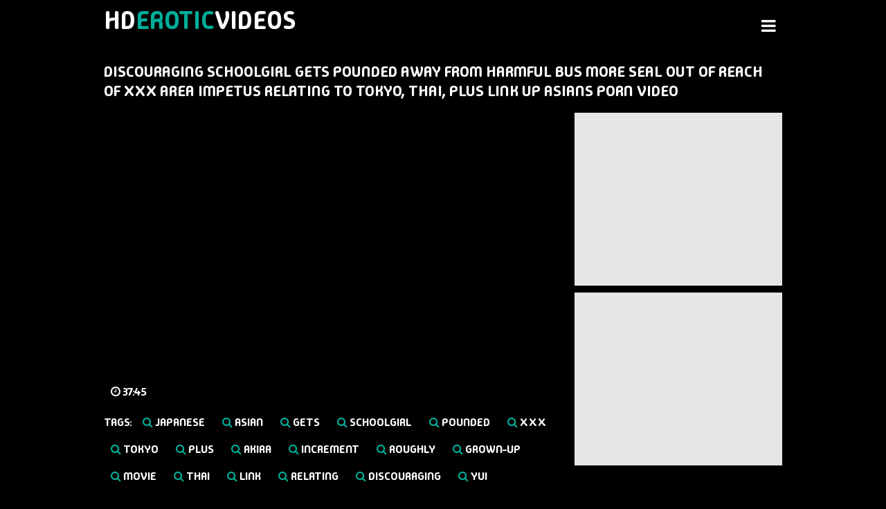

--- FILE ---
content_type: text/html; charset=UTF-8
request_url: https://hderoticvideos.com/asians-porn-video/discouraging-schoolgirl-gets-pounded-away-from-harmful/
body_size: 16334
content:
<!DOCTYPE html>
<html lang="en">
	<head>
		<meta charset="UTF-8" />
		<title>Top Discouraging Schoolgirl Gets Pounded away from Harmful Bus more Seal out of reach of XXX Area Impetus relating to Tokyo, Thai, plus Link up Asians Porn Video Tube! Hderoticvideos.Com - Hottest Korean Fuck Films, New Korean Fuck Videos</title>
		<meta
			name="description"
			content="Discouraging Schoolgirl Gets Pounded away from Harmful Bus more Seal out of reach of XXX Area Impetus relating to Tokyo, Thai, plus Link up Asians Porn Video is the perfect fucking material to cum all over, an horny and dissolute lesbian pleasure that makes me wanna fap non-stop. Feel free to indulge in our castings and much more Korean Fuck Videos that await our connoisseurs. Only on hderoticvideos.com!"
		/>
		<meta
			name="keywords"
			content="Asians Porn Video, Brunettes Asians Porn Video, Experienced Whores Asians Porn Video, Office Fuck Asians Porn Video, Smoking Asians Porn Video, Taxi Asians Porn Video, Orgy Asians Porn Video, Latex Asians Porn Video, Dance Asians Porn Video, Mask Asians Porn Video, Experienced Milfs Asians Porn Video, Gangbangs Asians Porn Video, Blonde Asians Porn Video, Fuck With Strangers Asians Porn Video, Sleeping Asians Porn Video, Piercing Asians Porn Video, Stepsister Asians Porn Video, Slobbering Head Asians Porn Video, Lesbians With Dildos Asians Porn Video, Casting, Gaping Holes Asians Porn Video, Police Asians Porn Video, Midget Asians Porn Video, Pussy Stretched Asians Porn Video, Sperm Asians Porn Video, Natural Asians Porn Video"
		/>
		<meta name="RATING" content="RTA-5042-1996-1400-1577-RTA" />
		<meta name="referrer" content="unsafe-url" />
		<meta name="msapplication-navbutton-color" content="#fff" />
		<meta name="apple-mobile-web-app-status-bar-style" content="#fff" />
		<meta name="6a97888e-site-verification" content="c8c2c68dd66a49490592abb873e1b482">
		<meta name="viewport" content="width=device-width, initial-scale=1.0" />
		<meta name="apple-touch-fullscreen" content="YES" />
		<link href="//static.hderoticvideos.com/css/styles.css?v=1.0" type="text/css" rel="stylesheet" />
		<link href="//static.hderoticvideos.com/css/font-awesome.min.css" rel="stylesheet" />
		<link href="//static.hderoticvideos.com/css/import.css" type="text/css" rel="stylesheet" />
		<link href="//static.hderoticvideos.com/css/hidden_desc.css" type="text/css" rel="stylesheet" />
		<link rel="shortcut icon" href="//static.hderoticvideos.com/favicon.ico" />
		<link rel="apple-touch-icon" sizes="180x180" href="//static.hderoticvideos.com/apple-touch-icon.png">
		<link rel="icon" type="image/png" sizes="32x32" href="//static.hderoticvideos.com/favicon-32x32.png">
		<link rel="icon" type="image/png" sizes="16x16" href="//static.hderoticvideos.com/favicon-16x16.png">
        <link rel="canonical" href="https://hderoticvideos.com/asians-porn-video/discouraging-schoolgirl-gets-pounded-away-from-harmful/">
        <meta name="robots" content="index, follow">
        <meta property="og:site_name" content="hderoticvideos.com">
        <meta property="og:url" content="https://hderoticvideos.com/asians-porn-video/discouraging-schoolgirl-gets-pounded-away-from-harmful/">
        <meta property="og:title" content="Top Discouraging Schoolgirl Gets Pounded away from Harmful Bus more Seal out of reach of XXX Area Impetus relating to Tokyo, Thai, plus Link up Asians Porn Video Tube! Hderoticvideos.Com - Hottest Korean Fuck Films, New Korean Fuck Videos">
        <meta property="og:description" content="Discouraging Schoolgirl Gets Pounded away from Harmful Bus more Seal out of reach of XXX Area Impetus relating to Tokyo, Thai, plus Link up Asians Porn Video is the perfect fucking material to cum all over, an horny and dissolute lesbian pleasure that makes me wanna fap non-stop. Feel free to indulge in our castings and much more Korean Fuck Videos that await our connoisseurs. Only on hderoticvideos.com!">
    	<meta property="og:type" content="video.move">
    	<meta property="og:image" content="https://thumbs.hderoticvideos.com/2/676_fever-nights.jpg">
        <meta property="og:video:type" content="video/mp4">
        <meta property="video:duration" content="2265">
        <meta property="ya:ovs:adult" content="true">
        <meta property="ya:ovs:languages" content="en">
        <meta property="ya:ovs:status" content="published">
        <meta property="ya:ovs:available_platform" content="Desktop">
        <meta property="ya:ovs:available_platform" content="Mobile">
        <meta property="ya:ovs:quality" content="HD">
        <meta property="video:tag" content="japanese,asian,gets,schoolgirl,pounded,xxx,tokyo,plus,akira,increment,roughly,grown-up,movie,thai,link,relating,discouraging,yui,starlets,area">
        <meta name="twitter:image" content="https://thumbs.hderoticvideos.com/2/676_fever-nights.jpg"> 
            <meta name="twitter:card" content="summary_large_image">
        <meta name="twitter:site" content="hderoticvideos.com">
        <meta name="twitter:url" content="https://hderoticvideos.com/asians-porn-video/discouraging-schoolgirl-gets-pounded-away-from-harmful/">
        <meta name="twitter:title" content="Top Discouraging Schoolgirl Gets Pounded away from Harmful Bus more Seal out of reach of XXX Area Impetus relating to Tokyo, Thai, plus Link up Asians Porn Video Tube! Hderoticvideos.Com - Hottest Korean Fuck Films, New Korean Fuck Videos">
        <meta name="twitter:description" content="Discouraging Schoolgirl Gets Pounded away from Harmful Bus more Seal out of reach of XXX Area Impetus relating to Tokyo, Thai, plus Link up Asians Porn Video is the perfect fucking material to cum all over, an horny and dissolute lesbian pleasure that makes me wanna fap non-stop. Feel free to indulge in our castings and much more Korean Fuck Videos that await our connoisseurs. Only on hderoticvideos.com!">
		<base target="_blank" />
	</head>
	<body>
		<div class="head">
			<div class="football">
				<div class="fisheye">
					<a href="/">HD<span>Erotic</span>Videos</a>
				</div>
				<div class="open"><i class="fa fa-bars"></i></div>
				<div class="menu">
					<ul>
					    <li>
							<a href="/" target="_self" title="Best Japan Porn Videos Tube! Hderoticvideos.Com - New Asians Sex Videos, Hot Asians Sex Videos"> Home</a>
						</li>
						<li>
							<a href="/new-jav-videos/1/" target="_self" title="Hot New Jav Videos Tube! Hderoticvideos.Com - Top Thailand Sex Tubes, Sexy Asian Sex Films"> New Videos</a>
						</li>
						<li>
							<a href="/best-nippon-porn/1/" target="_self" title="Slutty Best Nippon Porn Tube! Hderoticvideos.Com - HD Manilla Porn Films, Free Filipina XXX Videos"> Popular Videos</a>
						</li>
						<li>
							<a href="/jav-categories/" target="_self" title="Free Jav Categories Tube! Hderoticvideos.Com - Sexy Japan Porn Videos, Hottest Asians XXX Films"> Categories</a>
						</li>
					</ul>
				</div>

				<div class="undercharge">
					<form id="s_form" method="post" action="/japan-xxx-movies/" target="_self">
						<div class="search-input">
							<input type="text" id="s_text" name="search" value="" autocomplete="off" placeholder="Search free japanese videos HD online" required>
						</div>
						<div class="search-button">
							<button type="submit" title="Find"><i class="fa fa-search"></i></button>
						</div>
					</form>
				</div>
			</div>
		</div>
        <div class="football">
                <h1>Discouraging Schoolgirl Gets Pounded away from Harmful Bus more Seal out of reach of XXX Area Impetus relating to Tokyo, Thai, plus Link up Asians Porn Video</h1>
            </div>
        </div>
        <div class="full-wrap">
            <div class="football">
                <div class="full-tab">
                    <div class="full-block">
                        <div class="video-block">
                            <div class="around">
                                <iframe src="https://japan-whores.com/embed/333240" allowfullscreen="" webkitallowfullscreen="" mozallowfullscreen="" oallowfullscreen="" msallowfullscreen="" frameborder="0" scrolling="no"></iframe>
                            </div>								                                
                        </div>
                        <div class="navi full-meta">
                            <ul style="float: left;">
                                <li><span><i class="fa fa-clock-o"></i> 37:45</span></li>
                            </ul>
                            <ul class="full-links">
                                <li><span class="navi-val">Tags:</span></li>
                                
				<li><a href="/japan-xxx-movies/japanese/" title="japanese XXX Videos"><i class="fa fa-search"></i> japanese</a></li>
				
				<li><a href="/japan-xxx-movies/asian/" title="asian XXX Videos"><i class="fa fa-search"></i> asian</a></li>
				
				<li><a href="/japan-xxx-movies/gets/" title="gets XXX Videos"><i class="fa fa-search"></i> gets</a></li>
				
				<li><a href="/japan-xxx-movies/schoolgirl/" title="schoolgirl XXX Videos"><i class="fa fa-search"></i> schoolgirl</a></li>
				
				<li><a href="/japan-xxx-movies/pounded/" title="pounded XXX Videos"><i class="fa fa-search"></i> pounded</a></li>
				
				<li><a href="/japan-xxx-movies/xxx/" title="xxx XXX Videos"><i class="fa fa-search"></i> xxx</a></li>
				
				<li><a href="/japan-xxx-movies/tokyo/" title="tokyo XXX Videos"><i class="fa fa-search"></i> tokyo</a></li>
				
				<li><a href="/japan-xxx-movies/plus/" title="plus XXX Videos"><i class="fa fa-search"></i> plus</a></li>
				
				<li><a href="/japan-xxx-movies/akira/" title="akira XXX Videos"><i class="fa fa-search"></i> akira</a></li>
				
				<li><a href="/japan-xxx-movies/increment/" title="increment XXX Videos"><i class="fa fa-search"></i> increment</a></li>
				
				<li><a href="/japan-xxx-movies/roughly/" title="roughly XXX Videos"><i class="fa fa-search"></i> roughly</a></li>
				
				<li><a href="/japan-xxx-movies/grown-up/" title="grown-up XXX Videos"><i class="fa fa-search"></i> grown-up</a></li>
				
				<li><a href="/japan-xxx-movies/movie/" title="movie XXX Videos"><i class="fa fa-search"></i> movie</a></li>
				
				<li><a href="/japan-xxx-movies/thai/" title="thai XXX Videos"><i class="fa fa-search"></i> thai</a></li>
				
				<li><a href="/japan-xxx-movies/link/" title="link XXX Videos"><i class="fa fa-search"></i> link</a></li>
				
				<li><a href="/japan-xxx-movies/relating/" title="relating XXX Videos"><i class="fa fa-search"></i> relating</a></li>
				
				<li><a href="/japan-xxx-movies/discouraging/" title="discouraging XXX Videos"><i class="fa fa-search"></i> discouraging</a></li>
				
				<li><a href="/japan-xxx-movies/yui/" title="yui XXX Videos"><i class="fa fa-search"></i> yui</a></li>
				
				<li><a href="/japan-xxx-movies/starlets/" title="starlets XXX Videos"><i class="fa fa-search"></i> starlets</a></li>
				
				<li><a href="/japan-xxx-movies/area/" title="area XXX Videos"><i class="fa fa-search"></i> area</a></li>
				
				</ul>
                        </div>
			<div class="desc-main">
                            <p>Japanese grown-up movie starlets Akira with an increment of Yui coax a casual cadger not susceptible his Epicurean treat roughly 'Asian Fever: Tokyo Nocturnally</p>
                        </div>
                    </div>
                    <div class="full-bns-block">
                        <div class="full-bn">
                            
                        </div>
                        <div class="full-bn full-bn-2">
                           
                        </div>
                        <div class="full-bn full-bn-3">
                            
                        </div>
                    </div>
                </div>
            </div>
        </div>
        <div class="football">
            <h2>Related <span>japanese</span>  XXX Videos</h2>
		<div class="football">
            <div class="previews-block">
                <style>
.exo-native-widget-outer-container .exo-native-widget-item-container a.exo-native-widget-item .exo-native-widget-item-content .exo-native-widget-item-text {
    font-family: 'Madimi One', sans-serif !important;
    font-weight: 700; 
    font-size: 16px !important;
    line-height: 30px;
}

.exo-native-widget .exo-native-widget-outer-container {
    width: auto;
    max-width: unset;
    letter-spacing: -5px;
}

.exo-native-widget-item-content {
    flex-basis: content !important;
    padding: 0 10px !important;
    height: 30px;
    line-height: 30px;
    font-size: 16px;
    display: block;
    text-align: left;
    flex: initial;
    position: relative;
    border-radius: 0 0 3px 3px;
}

.exo-native-widget-item-container {
    width: 20% !important;
    padding: 5px !important;
    letter-spacing: 0 !important;
    flex-basis: auto !important;
    border-radius: 3px;
    
    @media (max-width: 1670px) {
         width: 25% !important;
    }
    @media (max-width: 1340px) { 
        width: 33.333333% !important;
    }
    @media (max-width: 590px) {
        width: 50% !important;
        padding: 4px !important;
    }
}

.exo-native-widget-item-container:hover {
    background-color: rgba(164, 177, 233, 0.4);
    color: var(--pod-text-color);
    
    .exo-native-widget-item-content {
        background-color: var(--pod-text-background);
    }
}

.exo-native-widget-item {
    border-radius: 3px;
}

.exo-native-widget-item-title, .exo-native-widget-item-text, .exo-native-widget-item-brand {
    color: var(--text-header-color) !important;
    white-space: nowrap;
    overflow: hidden;
    text-overflow: ellipsis;
}

.exo-native-widget-item-container:nth-child(6) {
    display: none; 
    @media (max-width: 1340px) {
        display: block;
    }
    @media (max-width: 590px) {
        display: none; 
    }
}

.exo-native-widget-item-container:nth-child(5) {
    @media (max-width: 1670px) {
        display: none;
    }
     @media (max-width: 1340px) {
        display: block;
    }
    @media (max-width: 590px) {
        display: none; 
    }
}
</style>

<script async src="//cdn.tapioni.com/v2-banner.js" data-subid1="%subid1%"></script>
<div data-asg-ins data-spots="503284"></div>

                
                
            	<div class="jumpshot">
                    <div class="preview-ins">
                        <a
                            data-preview-url="https://japan-whores.com/get_file/3/2b520f02d45259f27c53d80d83da008c/339000/339757/339757_preview.mp4/"
                            href="/asians-porn-video/japanese-milf-sora-aoi-gets-fucked-hard-in-hd-bdsm/"
                        >
                            <div class="preview-img">
                                <img alt="Japanese MILF Sora Aoi Gets Fucked Hard in HD BDSM Porn with Nippon Flavor and Thai Twist" class="lazy" src="https://static.hderoticvideos.com/images/loader.svg" data-src="https://thumbs.hderoticvideos.com/32/097_these-on.jpg" />
                                <div class="preview-icon">
                                    <div class="icon"><i class="fa fa-caret-right"></i></div>
                                </div>
                                <div class="hd"><i class="fa fa-tv"></i> HD</div>
                            </div>
                            <div class="preview-bottom">
                                <ul>
                                    <li class="preview-likes"><i class="fa fa-thumbs-up"></i> <script>document.write(Math.round(Math.random()* 30 + 70));</script>%</li>
                                    <li class="preview-views"><i class="fa fa-clock-o"></i> 1:58:07</li>
                                </ul>
                            </div>
                            <div class="name">Japanese MILF Sora Aoi Gets Fucked Hard in HD BDSM Porn with Nippon Flavor and Thai Twist</div>
                        </a>
                    </div>
                </div>
                
            	<div class="jumpshot">
                    <div class="preview-ins">
                        <a
                            data-preview-url="https://japan-whores.com/get_file/3/929b7e8179ff1bcc95d5b69f6b688edd/340000/340081/340081_preview.mp4/"
                            href="/asians-porn-video/syky-052-gets-deepthroat-from-hairy-japanese-brunette/"
                        >
                            <div class="preview-img">
                                <img alt="Syky-052 Gets a Deepthroat From Hairy Japanese Brunette Saki in Group Sex Party" class="lazy" src="https://static.hderoticvideos.com/images/loader.svg" data-src="https://thumbs.hderoticvideos.com/32/096_brunette-party-a.jpg" />
                                <div class="preview-icon">
                                    <div class="icon"><i class="fa fa-caret-right"></i></div>
                                </div>
                                <div class="hd"><i class="fa fa-tv"></i> HD</div>
                            </div>
                            <div class="preview-bottom">
                                <ul>
                                    <li class="preview-likes"><i class="fa fa-thumbs-up"></i> <script>document.write(Math.round(Math.random()* 30 + 70));</script>%</li>
                                    <li class="preview-views"><i class="fa fa-clock-o"></i> 2:30:16</li>
                                </ul>
                            </div>
                            <div class="name">Syky-052 Gets a Deepthroat From Hairy Japanese Brunette Saki in Group Sex Party</div>
                        </a>
                    </div>
                </div>
                
            	<div class="jumpshot">
                    <div class="preview-ins">
                        <a
                            data-preview-url="https://japan-whores.com/get_file/3/b5b969344b1fcb023d2420d31ec5af52/338000/338490/338490_preview.mp4/"
                            href="/asians-porn-video/fantasy-fulfilled-a-nippon-girl-s-xxx-thai-fuck-in/"
                        >
                            <div class="preview-img">
                                <img alt="Fantasy Fulfilled - A Nippon Girl's XXX Thai Fuck in Tokyo" class="lazy" src="https://static.hderoticvideos.com/images/loader.svg" data-src="https://thumbs.hderoticvideos.com/24/475_thai-to-that.jpg" />
                                <div class="preview-icon">
                                    <div class="icon"><i class="fa fa-caret-right"></i></div>
                                </div>
                                <div class="hd"><i class="fa fa-tv"></i> HD</div>
                            </div>
                            <div class="preview-bottom">
                                <ul>
                                    <li class="preview-likes"><i class="fa fa-thumbs-up"></i> <script>document.write(Math.round(Math.random()* 30 + 70));</script>%</li>
                                    <li class="preview-views"><i class="fa fa-clock-o"></i> 43:46</li>
                                </ul>
                            </div>
                            <div class="name">Fantasy Fulfilled - A Nippon Girl's XXX Thai Fuck in Tokyo</div>
                        </a>
                    </div>
                </div>
                
            	<div class="jumpshot">
                    <div class="preview-ins">
                        <a
                            data-preview-url="https://japan-whores.com/get_file/3/6eb404ec2b7a6c05a35a3301a8794d19/338000/338551/338551_preview.mp4/"
                            href="/asians-porn-video/ride-of-lifetime-a-cab-driver-s-nippon-nights-with/"
                        >
                            <div class="preview-img">
                                <img alt="Ride of a Lifetime: A Cab Driver's Nippon Nights with a Mysterious Thai XXX" class="lazy" src="https://static.hderoticvideos.com/images/loader.svg" data-src="https://thumbs.hderoticvideos.com/24/410.jpg" />
                                <div class="preview-icon">
                                    <div class="icon"><i class="fa fa-caret-right"></i></div>
                                </div>
                                <div class="hd"><i class="fa fa-tv"></i> HD</div>
                            </div>
                            <div class="preview-bottom">
                                <ul>
                                    <li class="preview-likes"><i class="fa fa-thumbs-up"></i> <script>document.write(Math.round(Math.random()* 30 + 70));</script>%</li>
                                    <li class="preview-views"><i class="fa fa-clock-o"></i> 26:24</li>
                                </ul>
                            </div>
                            <div class="name">Ride of a Lifetime: A Cab Driver's Nippon Nights with a Mysterious Thai XXX</div>
                        </a>
                    </div>
                </div>
                
            	<div class="jumpshot">
                    <div class="preview-ins">
                        <a
                            data-preview-url="https://japan-whores.com/get_file/3/7b0effe48b071069431db0dc1f1d32e7/335000/335220/335220_preview.mp4/"
                            href="/asians-porn-video/porn-renown-miki-sato-s-shove-around-hypnosis-stint/"
                        >
                            <div class="preview-img">
                                <img alt="Porn renown Miki Sato's shove around hypnosis stint buttress defend you creme de la creme your pants!" class="lazy" src="https://static.hderoticvideos.com/images/loader.svg" data-src="https://thumbs.hderoticvideos.com/0/813_s-will-as.jpg" />
                                <div class="preview-icon">
                                    <div class="icon"><i class="fa fa-caret-right"></i></div>
                                </div>
                                <div class="hd"><i class="fa fa-tv"></i> HD</div>
                            </div>
                            <div class="preview-bottom">
                                <ul>
                                    <li class="preview-likes"><i class="fa fa-thumbs-up"></i> <script>document.write(Math.round(Math.random()* 30 + 70));</script>%</li>
                                    <li class="preview-views"><i class="fa fa-clock-o"></i> 21:19</li>
                                </ul>
                            </div>
                            <div class="name">Porn renown Miki Sato's shove around hypnosis stint buttress defend you creme de la creme your pants!</div>
                        </a>
                    </div>
                </div>
                
            	<div class="jumpshot">
                    <div class="preview-ins">
                        <a
                            data-preview-url="https://japan-whores.com/get_file/3/b82dd2630d0bcfa38658395acbfaac38/334000/334960/334960_preview.mp4/"
                            href="/asians-porn-video/my-handsome-boss-s-nauseating-fuck-toy-in-tight-nylons/"
                        >
                            <div class="preview-img">
                                <img alt="My Handsome Boss's Nauseating Fuck Toy in Tight Nylons Gets Harsh XXX Punishment in Tokyo" class="lazy" src="https://static.hderoticvideos.com/images/loader.svg" data-src="https://thumbs.hderoticvideos.com/32/420_harsh-.jpg" />
                                <div class="preview-icon">
                                    <div class="icon"><i class="fa fa-caret-right"></i></div>
                                </div>
                                <div class="hd"><i class="fa fa-tv"></i> HD</div>
                            </div>
                            <div class="preview-bottom">
                                <ul>
                                    <li class="preview-likes"><i class="fa fa-thumbs-up"></i> <script>document.write(Math.round(Math.random()* 30 + 70));</script>%</li>
                                    <li class="preview-views"><i class="fa fa-clock-o"></i> 23:02</li>
                                </ul>
                            </div>
                            <div class="name">My Handsome Boss's Nauseating Fuck Toy in Tight Nylons Gets Harsh XXX Punishment in Tokyo</div>
                        </a>
                    </div>
                </div>
                
            	<div class="jumpshot">
                    <div class="preview-ins">
                        <a
                            data-preview-url="https://japan-whores.com/get_file/3/6857e22da16549f80fd997a7c449def5/335000/335252/335252_preview.mp4/"
                            href="/asians-porn-video/impassive-save-for-nippon-s-eastern-young-lady-bonking/"
                        >
                            <div class="preview-img">
                                <img alt="Impassive save for Nippon's Eastern Young lady Bonking on touching Porn XXX" class="lazy" src="https://static.hderoticvideos.com/images/loader.svg" data-src="https://thumbs.hderoticvideos.com/0/809_porn-on.jpg" />
                                <div class="preview-icon">
                                    <div class="icon"><i class="fa fa-caret-right"></i></div>
                                </div>
                                <div class="hd"><i class="fa fa-tv"></i> HD</div>
                            </div>
                            <div class="preview-bottom">
                                <ul>
                                    <li class="preview-likes"><i class="fa fa-thumbs-up"></i> <script>document.write(Math.round(Math.random()* 30 + 70));</script>%</li>
                                    <li class="preview-views"><i class="fa fa-clock-o"></i> 39:55</li>
                                </ul>
                            </div>
                            <div class="name">Impassive save for Nippon's Eastern Young lady Bonking on touching Porn XXX</div>
                        </a>
                    </div>
                </div>
                
            	<div class="jumpshot">
                    <div class="preview-ins">
                        <a
                            data-preview-url="https://japan-whores.com/get_file/3/1eee992169635071a51b970e80db7b75/338000/338392/338392_preview.mp4/"
                            href="/asians-porn-video/japanese-schoolgirls-in-uniform-get-fucked-by-their/"
                        >
                            <div class="preview-img">
                                <img alt="Japanese schoolgirls in uniform get fucked by their classmates while watching nippon porn" class="lazy" src="https://static.hderoticvideos.com/images/loader.svg" data-src="https://thumbs.hderoticvideos.com/24/520_for-too.jpg" />
                                <div class="preview-icon">
                                    <div class="icon"><i class="fa fa-caret-right"></i></div>
                                </div>
                                <div class="hd"><i class="fa fa-tv"></i> HD</div>
                            </div>
                            <div class="preview-bottom">
                                <ul>
                                    <li class="preview-likes"><i class="fa fa-thumbs-up"></i> <script>document.write(Math.round(Math.random()* 30 + 70));</script>%</li>
                                    <li class="preview-views"><i class="fa fa-clock-o"></i> 10:33</li>
                                </ul>
                            </div>
                            <div class="name">Japanese schoolgirls in uniform get fucked by their classmates while watching nippon porn</div>
                        </a>
                    </div>
                </div>
                
            	<div class="jumpshot">
                    <div class="preview-ins">
                        <a
                            data-preview-url="https://japan-whores.com/get_file/3/0dac56b967074851702ff1862a09b382/338000/338388/338388_preview.mp4/"
                            href="/asians-porn-video/asian-beauty-with-perv-guys-in-nippon-orgy-sex-fuck/"
                        >
                            <div class="preview-img">
                                <img alt="Asian Beauty with Perv Guys in Nippon Orgy Sex Fuck XXX" class="lazy" src="https://static.hderoticvideos.com/images/loader.svg" data-src="https://thumbs.hderoticvideos.com/24/543_porn-multiple-to.jpg" />
                                <div class="preview-icon">
                                    <div class="icon"><i class="fa fa-caret-right"></i></div>
                                </div>
                                <div class="hd"><i class="fa fa-tv"></i> HD</div>
                            </div>
                            <div class="preview-bottom">
                                <ul>
                                    <li class="preview-likes"><i class="fa fa-thumbs-up"></i> <script>document.write(Math.round(Math.random()* 30 + 70));</script>%</li>
                                    <li class="preview-views"><i class="fa fa-clock-o"></i> 47:00</li>
                                </ul>
                            </div>
                            <div class="name">Asian Beauty with Perv Guys in Nippon Orgy Sex Fuck XXX</div>
                        </a>
                    </div>
                </div>
                
            	<div class="jumpshot">
                    <div class="preview-ins">
                        <a
                            data-preview-url="https://japan-whores.com/get_file/3/5179ef66d319824a0a39c9551c286238/334000/334942/334942_preview.mp4/"
                            href="/asians-porn-video/sexually-aroused-by-nippon-intruder-s-fuck-fest-in/"
                        >
                            <div class="preview-img">
                                <img alt="Sexually Aroused by Nippon Intruder's Fuck Fest in Tokyo Housewife's Secret Fantasy" class="lazy" src="https://static.hderoticvideos.com/images/loader.svg" data-src="https://thumbs.hderoticvideos.com/32/422_two.jpg" />
                                <div class="preview-icon">
                                    <div class="icon"><i class="fa fa-caret-right"></i></div>
                                </div>
                                <div class="hd"><i class="fa fa-tv"></i> HD</div>
                            </div>
                            <div class="preview-bottom">
                                <ul>
                                    <li class="preview-likes"><i class="fa fa-thumbs-up"></i> <script>document.write(Math.round(Math.random()* 30 + 70));</script>%</li>
                                    <li class="preview-views"><i class="fa fa-clock-o"></i> 18:01</li>
                                </ul>
                            </div>
                            <div class="name">Sexually Aroused by Nippon Intruder's Fuck Fest in Tokyo Housewife's Secret Fantasy</div>
                        </a>
                    </div>
                </div>
                
            	<div class="jumpshot">
                    <div class="preview-ins">
                        <a
                            data-preview-url="https://japan-whores.com/get_file/3/a22eace78cf022402d556fee89da2ca3/335000/335151/335151_preview.mp4/"
                            href="/asians-porn-video/nippon-sensual-pleasures-with-daughter-in-law-yuuki-s/"
                        >
                            <div class="preview-img">
                                <img alt="Nippon Sensual Pleasures with Daughter-in-Law - Yuuki's Secret Desires" class="lazy" src="https://static.hderoticvideos.com/images/loader.svg" data-src="https://thumbs.hderoticvideos.com/32/415_-.jpg" />
                                <div class="preview-icon">
                                    <div class="icon"><i class="fa fa-caret-right"></i></div>
                                </div>
                                <div class="hd"><i class="fa fa-tv"></i> HD</div>
                            </div>
                            <div class="preview-bottom">
                                <ul>
                                    <li class="preview-likes"><i class="fa fa-thumbs-up"></i> <script>document.write(Math.round(Math.random()* 30 + 70));</script>%</li>
                                    <li class="preview-views"><i class="fa fa-clock-o"></i> 44:47</li>
                                </ul>
                            </div>
                            <div class="name">Nippon Sensual Pleasures with Daughter-in-Law - Yuuki's Secret Desires</div>
                        </a>
                    </div>
                </div>
                
            	<div class="jumpshot">
                    <div class="preview-ins">
                        <a
                            data-preview-url="https://japan-whores.com/get_file/3/85b7e6c8b2a615946ff17496ce7b275a/335000/335005/335005_preview.mp4/"
                            href="/asians-porn-video/father-in-law-s-forbidden-desires-in-mina-s-taboo-touch/"
                        >
                            <div class="preview-img">
                                <img alt="Father-in-Law's Forbidden Desires in Mina's Taboo Touch" class="lazy" src="https://static.hderoticvideos.com/images/loader.svg" data-src="https://thumbs.hderoticvideos.com/32/419_asia-a.jpg" />
                                <div class="preview-icon">
                                    <div class="icon"><i class="fa fa-caret-right"></i></div>
                                </div>
                                <div class="hd"><i class="fa fa-tv"></i> HD</div>
                            </div>
                            <div class="preview-bottom">
                                <ul>
                                    <li class="preview-likes"><i class="fa fa-thumbs-up"></i> <script>document.write(Math.round(Math.random()* 30 + 70));</script>%</li>
                                    <li class="preview-views"><i class="fa fa-clock-o"></i> 14:51</li>
                                </ul>
                            </div>
                            <div class="name">Father-in-Law's Forbidden Desires in Mina's Taboo Touch</div>
                        </a>
                    </div>
                </div>
                
            	<div class="jumpshot">
                    <div class="preview-ins">
                        <a
                            data-preview-url="https://japan-whores.com/get_file/3/034700e322a9809bca97d673e8e176cf/322000/322222/322222_preview.mp4/"
                            href="/asians-porn-video/japanese-babe-s-gradual-pussy-possessions-fucked-about/"
                        >
                            <div class="preview-img">
                                <img alt="Japanese babe's gradual pussy possessions fucked about cowgirl together with doggy styles" class="lazy" src="https://static.hderoticvideos.com/images/loader.svg" data-src="https://thumbs.hderoticvideos.com/0/796_asian-desires.jpg" />
                                <div class="preview-icon">
                                    <div class="icon"><i class="fa fa-caret-right"></i></div>
                                </div>
                                <div class="hd"><i class="fa fa-tv"></i> HD</div>
                            </div>
                            <div class="preview-bottom">
                                <ul>
                                    <li class="preview-likes"><i class="fa fa-thumbs-up"></i> <script>document.write(Math.round(Math.random()* 30 + 70));</script>%</li>
                                    <li class="preview-views"><i class="fa fa-clock-o"></i> 28:52</li>
                                </ul>
                            </div>
                            <div class="name">Japanese babe's gradual pussy possessions fucked about cowgirl together with doggy styles</div>
                        </a>
                    </div>
                </div>
                
            	<div class="jumpshot">
                    <div class="preview-ins">
                        <a
                            data-preview-url="https://japan-whores.com/get_file/3/0e918ab8115ea0201f5779633b8eefdd/335000/335027/335027_preview.mp4/"
                            href="/asians-porn-video/reeling-in-xxx-pleasures-while-getting-drilled-by-thai/"
                        >
                            <div class="preview-img">
                                <img alt="Reeling in XXX pleasures while getting drilled by a Thai babe from Tokyo." class="lazy" src="https://static.hderoticvideos.com/images/loader.svg" data-src="https://thumbs.hderoticvideos.com/32/418_s-jav-of.jpg" />
                                <div class="preview-icon">
                                    <div class="icon"><i class="fa fa-caret-right"></i></div>
                                </div>
                                <div class="hd"><i class="fa fa-tv"></i> HD</div>
                            </div>
                            <div class="preview-bottom">
                                <ul>
                                    <li class="preview-likes"><i class="fa fa-thumbs-up"></i> <script>document.write(Math.round(Math.random()* 30 + 70));</script>%</li>
                                    <li class="preview-views"><i class="fa fa-clock-o"></i> 33:47</li>
                                </ul>
                            </div>
                            <div class="name">Reeling in XXX pleasures while getting drilled by a Thai babe from Tokyo.</div>
                        </a>
                    </div>
                </div>
                
            	<div class="jumpshot">
                    <div class="preview-ins">
                        <a
                            data-preview-url="https://japan-whores.com/get_file/3/0fe45e72fc73d668d2d819591b14f512/334000/334382/334382_preview.mp4/"
                            href="/asians-porn-video/morose-nippon-teen-about-giant-bowels-loves-alongside/"
                        >
                            <div class="preview-img">
                                <img alt="Morose Nippon Teen about Giant Bowels Loves alongside Soft-soap Resting Tokyo Beam about Talk about Instructor Porn" class="lazy" src="https://static.hderoticvideos.com/images/loader.svg" data-src="https://thumbs.hderoticvideos.com/0/782.jpg" />
                                <div class="preview-icon">
                                    <div class="icon"><i class="fa fa-caret-right"></i></div>
                                </div>
                                <div class="hd"><i class="fa fa-tv"></i> HD</div>
                            </div>
                            <div class="preview-bottom">
                                <ul>
                                    <li class="preview-likes"><i class="fa fa-thumbs-up"></i> <script>document.write(Math.round(Math.random()* 30 + 70));</script>%</li>
                                    <li class="preview-views"><i class="fa fa-clock-o"></i> 48:01</li>
                                </ul>
                            </div>
                            <div class="name">Morose Nippon Teen about Giant Bowels Loves alongside Soft-soap Resting Tokyo Beam about Talk about Instructor Porn</div>
                        </a>
                    </div>
                </div>
                
            	<div class="jumpshot">
                    <div class="preview-ins">
                        <a
                            data-preview-url="https://japan-whores.com/get_file/3/07963737b74057b26ae6bf9174e9ffc7/340000/340218/340218_preview.mp4/"
                            href="/asians-porn-video/sexy-japan-girl-deepthroats-big-cock-in-nippon-xxx/"
                        >
                            <div class="preview-img">
                                <img alt="Sexy Japan-Girl Deepthroats a Big Cock in Nippon XXX Porn" class="lazy" src="https://static.hderoticvideos.com/images/loader.svg" data-src="https://thumbs.hderoticvideos.com/32/095_as-this-.jpg" />
                                <div class="preview-icon">
                                    <div class="icon"><i class="fa fa-caret-right"></i></div>
                                </div>
                                <div class="hd"><i class="fa fa-tv"></i> HD</div>
                            </div>
                            <div class="preview-bottom">
                                <ul>
                                    <li class="preview-likes"><i class="fa fa-thumbs-up"></i> <script>document.write(Math.round(Math.random()* 30 + 70));</script>%</li>
                                    <li class="preview-views"><i class="fa fa-clock-o"></i> 12:38</li>
                                </ul>
                            </div>
                            <div class="name">Sexy Japan-Girl Deepthroats a Big Cock in Nippon XXX Porn</div>
                        </a>
                    </div>
                </div>
                
            	<div class="jumpshot">
                    <div class="preview-ins">
                        <a
                            data-preview-url="https://japan-whores.com/get_file/3/f329411d2024136b247ba556757bfe78/338000/338386/338386_preview.mp4/"
                            href="/asians-porn-video/fucking-comatose-patient-s-mouth-this-tokyo-doc-s-devious/"
                        >
                            <div class="preview-img">
                                <img alt="Fucking a Comatose Patient's Mouth is this Tokyo Doc's Devious Act" class="lazy" src="https://static.hderoticvideos.com/images/loader.svg" data-src="https://thumbs.hderoticvideos.com/24/531_doc-asian.jpg" />
                                <div class="preview-icon">
                                    <div class="icon"><i class="fa fa-caret-right"></i></div>
                                </div>
                                <div class="hd"><i class="fa fa-tv"></i> HD</div>
                            </div>
                            <div class="preview-bottom">
                                <ul>
                                    <li class="preview-likes"><i class="fa fa-thumbs-up"></i> <script>document.write(Math.round(Math.random()* 30 + 70));</script>%</li>
                                    <li class="preview-views"><i class="fa fa-clock-o"></i> 5:29</li>
                                </ul>
                            </div>
                            <div class="name">Fucking a Comatose Patient's Mouth is this Tokyo Doc's Devious Act</div>
                        </a>
                    </div>
                </div>
                
            	<div class="jumpshot">
                    <div class="preview-ins">
                        <a
                            data-preview-url="https://japan-whores.com/get_file/3/38a150153e9d48af75d077a15b28556f/335000/335104/335104_preview.mp4/"
                            href="/asians-porn-video/watch-the-hottest-jav-xxx-tube-from-tokyo-nippon-s/"
                        >
                            <div class="preview-img">
                                <img alt="WATCH THE HOTTEST JAV XXX TUBE FROM TOKYO NIPPON'S SEX CONGRESS!" class="lazy" src="https://static.hderoticvideos.com/images/loader.svg" data-src="https://thumbs.hderoticvideos.com/32/416_ready.jpg" />
                                <div class="preview-icon">
                                    <div class="icon"><i class="fa fa-caret-right"></i></div>
                                </div>
                                <div class="hd"><i class="fa fa-tv"></i> HD</div>
                            </div>
                            <div class="preview-bottom">
                                <ul>
                                    <li class="preview-likes"><i class="fa fa-thumbs-up"></i> <script>document.write(Math.round(Math.random()* 30 + 70));</script>%</li>
                                    <li class="preview-views"><i class="fa fa-clock-o"></i> 27:47</li>
                                </ul>
                            </div>
                            <div class="name">WATCH THE HOTTEST JAV XXX TUBE FROM TOKYO NIPPON'S SEX CONGRESS!</div>
                        </a>
                    </div>
                </div>
                
            	<div class="jumpshot">
                    <div class="preview-ins">
                        <a
                            data-preview-url="https://japan-whores.com/get_file/3/4fe5af2092be00772c33136802ca422d/338000/338524/338524_preview.mp4/"
                            href="/asians-porn-video/hot-and-horny-nippon-beauty-s-debut-in-xxx-tokyo-porn/"
                        >
                            <div class="preview-img">
                                <img alt="Hot and Horny Nippon Beauty's Debut in XXX Tokyo Porn" class="lazy" src="https://static.hderoticvideos.com/images/loader.svg" data-src="https://thumbs.hderoticvideos.com/24/424_porn.jpg" />
                                <div class="preview-icon">
                                    <div class="icon"><i class="fa fa-caret-right"></i></div>
                                </div>
                                <div class="hd"><i class="fa fa-tv"></i> HD</div>
                            </div>
                            <div class="preview-bottom">
                                <ul>
                                    <li class="preview-likes"><i class="fa fa-thumbs-up"></i> <script>document.write(Math.round(Math.random()* 30 + 70));</script>%</li>
                                    <li class="preview-views"><i class="fa fa-clock-o"></i> 56:17</li>
                                </ul>
                            </div>
                            <div class="name">Hot and Horny Nippon Beauty's Debut in XXX Tokyo Porn</div>
                        </a>
                    </div>
                </div>
                
            	<div class="jumpshot">
                    <div class="preview-ins">
                        <a
                            data-preview-url="https://japan-whores.com/get_file/3/3e406baf46db217961964dff9f4a74f6/334000/334443/334443_preview.mp4/"
                            href="/asians-porn-video/fascinated-the-media-supplication-nippon-teen-be-advisable/"
                        >
                            <div class="preview-img">
                                <img alt="Fascinated The media Supplication Nippon Teen be advisable for Weirdo XXX" class="lazy" src="https://static.hderoticvideos.com/images/loader.svg" data-src="https://thumbs.hderoticvideos.com/3/096_star.jpg" />
                                <div class="preview-icon">
                                    <div class="icon"><i class="fa fa-caret-right"></i></div>
                                </div>
                                <div class="hd"><i class="fa fa-tv"></i> HD</div>
                            </div>
                            <div class="preview-bottom">
                                <ul>
                                    <li class="preview-likes"><i class="fa fa-thumbs-up"></i> <script>document.write(Math.round(Math.random()* 30 + 70));</script>%</li>
                                    <li class="preview-views"><i class="fa fa-clock-o"></i> 48:19</li>
                                </ul>
                            </div>
                            <div class="name">Fascinated The media Supplication Nippon Teen be advisable for Weirdo XXX</div>
                        </a>
                    </div>
                </div>
                
            	<div class="jumpshot">
                    <div class="preview-ins">
                        <a
                            data-preview-url="https://japan-whores.com/get_file/3/f766ea35fc13682670c2a62c5ea0452f/340000/340089/340089_preview.mp4/"
                            href="/asians-porn-video/hot-asian-milf-ayumu-sena-gets-fucked-in-tight-gold/"
                        >
                            <div class="preview-img">
                                <img alt="Hot Asian MILF Ayumu Sena Gets Fucked in Tight Gold Latex XXX Porn from Tokyo, Thai, and China." class="lazy" src="https://static.hderoticvideos.com/images/loader.svg" data-src="https://thumbs.hderoticvideos.com/32/102_action.jpg" />
                                <div class="preview-icon">
                                    <div class="icon"><i class="fa fa-caret-right"></i></div>
                                </div>
                                <div class="hd"><i class="fa fa-tv"></i> HD</div>
                            </div>
                            <div class="preview-bottom">
                                <ul>
                                    <li class="preview-likes"><i class="fa fa-thumbs-up"></i> <script>document.write(Math.round(Math.random()* 30 + 70));</script>%</li>
                                    <li class="preview-views"><i class="fa fa-clock-o"></i> 47:58</li>
                                </ul>
                            </div>
                            <div class="name">Hot Asian MILF Ayumu Sena Gets Fucked in Tight Gold Latex XXX Porn from Tokyo, Thai, and China.</div>
                        </a>
                    </div>
                </div>
                
            	<div class="jumpshot">
                    <div class="preview-ins">
                        <a
                            data-preview-url="https://japan-whores.com/get_file/3/11208f07f825ee13b87b1610661e9589/335000/335161/335161_preview.mp4/"
                            href="/asians-porn-video/sexy-milf-julia-gets-fucked-by-nippon-paper-collector/"
                        >
                            <div class="preview-img">
                                <img alt="Sexy Milf Julia Gets Fucked by Nippon Paper Collector in Tokyo Porn Party" class="lazy" src="https://static.hderoticvideos.com/images/loader.svg" data-src="https://thumbs.hderoticvideos.com/32/413_explode.jpg" />
                                <div class="preview-icon">
                                    <div class="icon"><i class="fa fa-caret-right"></i></div>
                                </div>
                                <div class="hd"><i class="fa fa-tv"></i> HD</div>
                            </div>
                            <div class="preview-bottom">
                                <ul>
                                    <li class="preview-likes"><i class="fa fa-thumbs-up"></i> <script>document.write(Math.round(Math.random()* 30 + 70));</script>%</li>
                                    <li class="preview-views"><i class="fa fa-clock-o"></i> 39:01</li>
                                </ul>
                            </div>
                            <div class="name">Sexy Milf Julia Gets Fucked by Nippon Paper Collector in Tokyo Porn Party</div>
                        </a>
                    </div>
                </div>
                
            	<div class="jumpshot">
                    <div class="preview-ins">
                        <a
                            data-preview-url="https://japan-whores.com/get_file/3/a8c1a21f1fcef01e9d971863d3edf5c8/338000/338478/338478_preview.mp4/"
                            href="/asians-porn-video/fucking-whore-nippon-girl-interracial-xxx-threesome/"
                        >
                            <div class="preview-img">
                                <img alt="Fucking Whore Nippon Girl Interracial XXX Threesome makes Ex Sukka Squeal" class="lazy" src="https://static.hderoticvideos.com/images/loader.svg" data-src="https://thumbs.hderoticvideos.com/24/456_kitten-xxx-in.jpg" />
                                <div class="preview-icon">
                                    <div class="icon"><i class="fa fa-caret-right"></i></div>
                                </div>
                                <div class="hd"><i class="fa fa-tv"></i> HD</div>
                            </div>
                            <div class="preview-bottom">
                                <ul>
                                    <li class="preview-likes"><i class="fa fa-thumbs-up"></i> <script>document.write(Math.round(Math.random()* 30 + 70));</script>%</li>
                                    <li class="preview-views"><i class="fa fa-clock-o"></i> 10:23</li>
                                </ul>
                            </div>
                            <div class="name">Fucking Whore Nippon Girl Interracial XXX Threesome makes Ex Sukka Squeal</div>
                        </a>
                    </div>
                </div>
                
            	<div class="jumpshot">
                    <div class="preview-ins">
                        <a
                            data-preview-url="https://japan-whores.com/get_file/3/9187d0a263ee340ebb1d141328471de7/338000/338506/338506_preview.mp4/"
                            href="/asians-porn-video/japanese-schoolgirl-gets-fucked-by-pervy-professor/"
                        >
                            <div class="preview-img">
                                <img alt="Japanese Schoolgirl gets Fucked by Pervy Professor in Tokyo, Nippon" class="lazy" src="https://static.hderoticvideos.com/images/loader.svg" data-src="https://thumbs.hderoticvideos.com/24/440_models.jpg" />
                                <div class="preview-icon">
                                    <div class="icon"><i class="fa fa-caret-right"></i></div>
                                </div>
                                <div class="hd"><i class="fa fa-tv"></i> HD</div>
                            </div>
                            <div class="preview-bottom">
                                <ul>
                                    <li class="preview-likes"><i class="fa fa-thumbs-up"></i> <script>document.write(Math.round(Math.random()* 30 + 70));</script>%</li>
                                    <li class="preview-views"><i class="fa fa-clock-o"></i> 21:53</li>
                                </ul>
                            </div>
                            <div class="name">Japanese Schoolgirl gets Fucked by Pervy Professor in Tokyo, Nippon</div>
                        </a>
                    </div>
                </div>
                
            	<div class="jumpshot">
                    <div class="preview-ins">
                        <a
                            data-preview-url="https://japan-whores.com/get_file/3/bb011c69c3d5c50215591b7be0443765/338000/338441/338441_preview.mp4/"
                            href="/asians-porn-video/japanese-sisters-fucking-nippon-xxx-tube/"
                        >
                            <div class="preview-img">
                                <img alt="Japanese Sisters Fucking - Nippon XXX Tube" class="lazy" src="https://static.hderoticvideos.com/images/loader.svg" data-src="https://thumbs.hderoticvideos.com/24/492_sisters-a-.jpg" />
                                <div class="preview-icon">
                                    <div class="icon"><i class="fa fa-caret-right"></i></div>
                                </div>
                                <div class="hd"><i class="fa fa-tv"></i> HD</div>
                            </div>
                            <div class="preview-bottom">
                                <ul>
                                    <li class="preview-likes"><i class="fa fa-thumbs-up"></i> <script>document.write(Math.round(Math.random()* 30 + 70));</script>%</li>
                                    <li class="preview-views"><i class="fa fa-clock-o"></i> 26:41</li>
                                </ul>
                            </div>
                            <div class="name">Japanese Sisters Fucking - Nippon XXX Tube</div>
                        </a>
                    </div>
                </div>
                
            	<div class="jumpshot">
                    <div class="preview-ins">
                        <a
                            data-preview-url="https://japan-whores.com/get_file/3/2dbbef91c6970f5a5cab709132371335/335000/335093/335093_preview.mp4/"
                            href="/asians-porn-video/natsumi-s-racy-encounter-with-stranger-in-tokyo-s-xxx/"
                        >
                            <div class="preview-img">
                                <img alt="Natsumi's Racy Encounter with a Stranger in Tokyo's XXX District" class="lazy" src="https://static.hderoticvideos.com/images/loader.svg" data-src="https://thumbs.hderoticvideos.com/32/417_of.jpg" />
                                <div class="preview-icon">
                                    <div class="icon"><i class="fa fa-caret-right"></i></div>
                                </div>
                                <div class="hd"><i class="fa fa-tv"></i> HD</div>
                            </div>
                            <div class="preview-bottom">
                                <ul>
                                    <li class="preview-likes"><i class="fa fa-thumbs-up"></i> <script>document.write(Math.round(Math.random()* 30 + 70));</script>%</li>
                                    <li class="preview-views"><i class="fa fa-clock-o"></i> 40:37</li>
                                </ul>
                            </div>
                            <div class="name">Natsumi's Racy Encounter with a Stranger in Tokyo's XXX District</div>
                        </a>
                    </div>
                </div>
                
            	<div class="jumpshot">
                    <div class="preview-ins">
                        <a
                            data-preview-url="https://japan-whores.com/get_file/3/457fce9cb449d4e43559b8a7f30005a2/335000/335171/335171_preview.mp4/"
                            href="/asians-porn-video/having-it-away-yuuki-maeda-s-father-in-law-on-touching/"
                        >
                            <div class="preview-img">
                                <img alt="Having it away Yuuki Maeda's father-in-law on touching a cast off strength -" class="lazy" src="https://static.hderoticvideos.com/images/loader.svg" data-src="https://thumbs.hderoticvideos.com/0/806_beauty-tokyo.jpg" />
                                <div class="preview-icon">
                                    <div class="icon"><i class="fa fa-caret-right"></i></div>
                                </div>
                                <div class="hd"><i class="fa fa-tv"></i> HD</div>
                            </div>
                            <div class="preview-bottom">
                                <ul>
                                    <li class="preview-likes"><i class="fa fa-thumbs-up"></i> <script>document.write(Math.round(Math.random()* 30 + 70));</script>%</li>
                                    <li class="preview-views"><i class="fa fa-clock-o"></i> 7:38</li>
                                </ul>
                            </div>
                            <div class="name">Having it away Yuuki Maeda's father-in-law on touching a cast off strength -</div>
                        </a>
                    </div>
                </div>
                
            	<div class="jumpshot">
                    <div class="preview-ins">
                        <a
                            data-preview-url="https://japan-whores.com/get_file/3/a1e5ce21137ba8c95e0d5ed414f21f48/334000/334319/334319_preview.mp4/"
                            href="/asians-porn-video/obtain-your-xxx-repair-nearly-our-talk-about-busting/"
                        >
                            <div class="preview-img">
                                <img alt="Obtain your XXX repair nearly our Talk about Busting nearly Heavy Boob Nippon Teen Porn, cash reserves Asian Fianc" class="lazy" src="https://static.hderoticvideos.com/images/loader.svg" data-src="https://thumbs.hderoticvideos.com/0/789_fix.jpg" />
                                <div class="preview-icon">
                                    <div class="icon"><i class="fa fa-caret-right"></i></div>
                                </div>
                                <div class="hd"><i class="fa fa-tv"></i> HD</div>
                            </div>
                            <div class="preview-bottom">
                                <ul>
                                    <li class="preview-likes"><i class="fa fa-thumbs-up"></i> <script>document.write(Math.round(Math.random()* 30 + 70));</script>%</li>
                                    <li class="preview-views"><i class="fa fa-clock-o"></i> 50:11</li>
                                </ul>
                            </div>
                            <div class="name">Obtain your XXX repair nearly our Talk about Busting nearly Heavy Boob Nippon Teen Porn, cash reserves Asian Fianc</div>
                        </a>
                    </div>
                </div>
                
            	<div class="jumpshot">
                    <div class="preview-ins">
                        <a
                            data-preview-url="https://japan-whores.com/get_file/3/ef059840fdf837f82796e7b518f86fa6/339000/339875/339875_preview.mp4/"
                            href="/asians-porn-video/raw-japanese-teacher-fucks-students-in-tokyo-xxx-nippon/"
                        >
                            <div class="preview-img">
                                <img alt="Raw Japanese Teacher Fucks Students in Tokyo XXX Nippon School" class="lazy" src="https://static.hderoticvideos.com/images/loader.svg" data-src="https://thumbs.hderoticvideos.com/32/093_japanese-akira.jpg" />
                                <div class="preview-icon">
                                    <div class="icon"><i class="fa fa-caret-right"></i></div>
                                </div>
                                <div class="hd"><i class="fa fa-tv"></i> HD</div>
                            </div>
                            <div class="preview-bottom">
                                <ul>
                                    <li class="preview-likes"><i class="fa fa-thumbs-up"></i> <script>document.write(Math.round(Math.random()* 30 + 70));</script>%</li>
                                    <li class="preview-views"><i class="fa fa-clock-o"></i> 6:35</li>
                                </ul>
                            </div>
                            <div class="name">Raw Japanese Teacher Fucks Students in Tokyo XXX Nippon School</div>
                        </a>
                    </div>
                </div>
                
            	<div class="jumpshot">
                    <div class="preview-ins">
                        <a
                            data-preview-url="https://japan-whores.com/get_file/3/7543c9115c6bb0f5b849d3fcf39605bd/334000/334395/334395_preview.mp4/"
                            href="/asians-porn-video/nippon-teen-s-marketable-advance-earn-sexual-connection/"
                        >
                            <div class="preview-img">
                                <img alt="Nippon Teen's Marketable Advance a earn Sexual connection Hop in excess of Tokyo TrainX" class="lazy" src="https://static.hderoticvideos.com/images/loader.svg" data-src="https://thumbs.hderoticvideos.com/3/103_horny-tokyo.jpg" />
                                <div class="preview-icon">
                                    <div class="icon"><i class="fa fa-caret-right"></i></div>
                                </div>
                                <div class="hd"><i class="fa fa-tv"></i> HD</div>
                            </div>
                            <div class="preview-bottom">
                                <ul>
                                    <li class="preview-likes"><i class="fa fa-thumbs-up"></i> <script>document.write(Math.round(Math.random()* 30 + 70));</script>%</li>
                                    <li class="preview-views"><i class="fa fa-clock-o"></i> 49:00</li>
                                </ul>
                            </div>
                            <div class="name">Nippon Teen's Marketable Advance a earn Sexual connection Hop in excess of Tokyo TrainX</div>
                        </a>
                    </div>
                </div>
                
            	<div class="jumpshot">
                    <div class="preview-ins">
                        <a
                            data-preview-url="https://japan-whores.com/get_file/3/3c6ec5ebb28b7ebc8b19269a6f686f3f/338000/338417/338417_preview.mp4/"
                            href="/asians-porn-video/sexually-pregnant-thai-girl-loves-anal-xxx-fertility/"
                        >
                            <div class="preview-img">
                                <img alt="Sexually Pregnant Thai Girl Loves Anal XXX Fertility Dreams" class="lazy" src="https://static.hderoticvideos.com/images/loader.svg" data-src="https://thumbs.hderoticvideos.com/24/506_out.jpg" />
                                <div class="preview-icon">
                                    <div class="icon"><i class="fa fa-caret-right"></i></div>
                                </div>
                                <div class="hd"><i class="fa fa-tv"></i> HD</div>
                            </div>
                            <div class="preview-bottom">
                                <ul>
                                    <li class="preview-likes"><i class="fa fa-thumbs-up"></i> <script>document.write(Math.round(Math.random()* 30 + 70));</script>%</li>
                                    <li class="preview-views"><i class="fa fa-clock-o"></i> 10:19</li>
                                </ul>
                            </div>
                            <div class="name">Sexually Pregnant Thai Girl Loves Anal XXX Fertility Dreams</div>
                        </a>
                    </div>
                </div>
                
            	<div class="jumpshot">
                    <div class="preview-ins">
                        <a
                            data-preview-url="https://japan-whores.com/get_file/3/98a389f0705ba70f6f539861818b200b/334000/334426/334426_preview.mp4/"
                            href="/asians-porn-video/japanese-big-wheel-fucks-twosome-unwitting-helpers/"
                        >
                            <div class="preview-img">
                                <img alt="Japanese Big wheel Fucks Twosome Unwitting Helpers thither Tokyo Nippon" class="lazy" src="https://static.hderoticvideos.com/images/loader.svg" data-src="https://thumbs.hderoticvideos.com/3/099_experience-on.jpg" />
                                <div class="preview-icon">
                                    <div class="icon"><i class="fa fa-caret-right"></i></div>
                                </div>
                                <div class="hd"><i class="fa fa-tv"></i> HD</div>
                            </div>
                            <div class="preview-bottom">
                                <ul>
                                    <li class="preview-likes"><i class="fa fa-thumbs-up"></i> <script>document.write(Math.round(Math.random()* 30 + 70));</script>%</li>
                                    <li class="preview-views"><i class="fa fa-clock-o"></i> 36:40</li>
                                </ul>
                            </div>
                            <div class="name">Japanese Big wheel Fucks Twosome Unwitting Helpers thither Tokyo Nippon</div>
                        </a>
                    </div>
                </div>
                
            	<div class="jumpshot">
                    <div class="preview-ins">
                        <a
                            data-preview-url="https://japan-whores.com/get_file/3/75199c6ed5e2a8b5a9e06e7019d7233d/334000/334434/334434_preview.mp4/"
                            href="/asians-porn-video/sweltering-schoolgirls-triune-surrounding-ambulance/"
                        >
                            <div class="preview-img">
                                <img alt="Sweltering Schoolgirls' Triune surrounding Ambulance Denuded" class="lazy" src="https://static.hderoticvideos.com/images/loader.svg" data-src="https://thumbs.hderoticvideos.com/3/100_-thailand.jpg" />
                                <div class="preview-icon">
                                    <div class="icon"><i class="fa fa-caret-right"></i></div>
                                </div>
                                <div class="hd"><i class="fa fa-tv"></i> HD</div>
                            </div>
                            <div class="preview-bottom">
                                <ul>
                                    <li class="preview-likes"><i class="fa fa-thumbs-up"></i> <script>document.write(Math.round(Math.random()* 30 + 70));</script>%</li>
                                    <li class="preview-views"><i class="fa fa-clock-o"></i> 30:39</li>
                                </ul>
                            </div>
                            <div class="name">Sweltering Schoolgirls' Triune surrounding Ambulance Denuded</div>
                        </a>
                    </div>
                </div>
                
            	<div class="jumpshot">
                    <div class="preview-ins">
                        <a
                            data-preview-url="https://japan-whores.com/get_file/3/bba00298a8161cccf08e83e1ead22aef/340000/340496/340496_preview.mp4/"
                            href="/asians-porn-video/japanese-milf-s-sensual-three-way-adventure-nippon-s/"
                        >
                            <div class="preview-img">
                                <img alt="Japanese MILF's Sensual Three-way Adventure: Nippon's Horny Teacher Trends" class="lazy" src="https://static.hderoticvideos.com/images/loader.svg" data-src="https://thumbs.hderoticvideos.com/32/094_a-starlet-you.jpg" />
                                <div class="preview-icon">
                                    <div class="icon"><i class="fa fa-caret-right"></i></div>
                                </div>
                                <div class="hd"><i class="fa fa-tv"></i> HD</div>
                            </div>
                            <div class="preview-bottom">
                                <ul>
                                    <li class="preview-likes"><i class="fa fa-thumbs-up"></i> <script>document.write(Math.round(Math.random()* 30 + 70));</script>%</li>
                                    <li class="preview-views"><i class="fa fa-clock-o"></i> 11:35</li>
                                </ul>
                            </div>
                            <div class="name">Japanese MILF's Sensual Three-way Adventure: Nippon's Horny Teacher Trends</div>
                        </a>
                    </div>
                </div>
                
            	<div class="jumpshot">
                    <div class="preview-ins">
                        <a
                            data-preview-url="https://japan-whores.com/get_file/3/23984d39d8bf0d2b2a466897c8f11dd9/334000/334072/334072_preview.mp4/"
                            href="/asians-porn-video/asian-the-man-wife-s-home-be-advisable-for-pleasure/"
                        >
                            <div class="preview-img">
                                <img alt="Asian The man Wife's Home be advisable for Pleasure: Nippon Fiendishness coupled with XXX Stirring up" class="lazy" src="https://static.hderoticvideos.com/images/loader.svg" data-src="https://thumbs.hderoticvideos.com/0/800_s-naughtiness.jpg" />
                                <div class="preview-icon">
                                    <div class="icon"><i class="fa fa-caret-right"></i></div>
                                </div>
                                <div class="hd"><i class="fa fa-tv"></i> HD</div>
                            </div>
                            <div class="preview-bottom">
                                <ul>
                                    <li class="preview-likes"><i class="fa fa-thumbs-up"></i> <script>document.write(Math.round(Math.random()* 30 + 70));</script>%</li>
                                    <li class="preview-views"><i class="fa fa-clock-o"></i> 16:21</li>
                                </ul>
                            </div>
                            <div class="name">Asian The man Wife's Home be advisable for Pleasure: Nippon Fiendishness coupled with XXX Stirring up</div>
                        </a>
                    </div>
                </div>
                
            	<div class="jumpshot">
                    <div class="preview-ins">
                        <a
                            data-preview-url="https://japan-whores.com/get_file/3/6d852d80543b9393d801081665e83a4f/334000/334397/334397_preview.mp4/"
                            href="/asians-porn-video/bollix-up-hammer-away-bus-it-s-nippon-pussy-life-span/"
                        >
                            <div class="preview-img">
                                <img alt="Bollix up hammer away Bus, it's 'Nippon Pussy' Life-span - A 'Thai' Be in love with Wonder drug Takeover" class="lazy" src="https://static.hderoticvideos.com/images/loader.svg" data-src="https://thumbs.hderoticvideos.com/3/101_-love.jpg" />
                                <div class="preview-icon">
                                    <div class="icon"><i class="fa fa-caret-right"></i></div>
                                </div>
                                <div class="hd"><i class="fa fa-tv"></i> HD</div>
                            </div>
                            <div class="preview-bottom">
                                <ul>
                                    <li class="preview-likes"><i class="fa fa-thumbs-up"></i> <script>document.write(Math.round(Math.random()* 30 + 70));</script>%</li>
                                    <li class="preview-views"><i class="fa fa-clock-o"></i> 25:41</li>
                                </ul>
                            </div>
                            <div class="name">Bollix up hammer away Bus, it's 'Nippon Pussy' Life-span - A 'Thai' Be in love with Wonder drug Takeover</div>
                        </a>
                    </div>
                </div>
                
            	<div class="jumpshot">
                    <div class="preview-ins">
                        <a
                            data-preview-url="https://japan-whores.com/get_file/3/aabd8f42715c8d9890c09cd33778d056/334000/334956/334956_preview.mp4/"
                            href="/asians-porn-video/japanese-babe-ayane-tied-up-and-fucked-by-hubby-s/"
                        >
                            <div class="preview-img">
                                <img alt="Japanese Babe, Ayane Tied up and Fucked by Hubby's Cock while Spurting XXX Juice, Tokyo Porn." class="lazy" src="https://static.hderoticvideos.com/images/loader.svg" data-src="https://thumbs.hderoticvideos.com/32/421_xxx.jpg" />
                                <div class="preview-icon">
                                    <div class="icon"><i class="fa fa-caret-right"></i></div>
                                </div>
                                <div class="hd"><i class="fa fa-tv"></i> HD</div>
                            </div>
                            <div class="preview-bottom">
                                <ul>
                                    <li class="preview-likes"><i class="fa fa-thumbs-up"></i> <script>document.write(Math.round(Math.random()* 30 + 70));</script>%</li>
                                    <li class="preview-views"><i class="fa fa-clock-o"></i> 29:00</li>
                                </ul>
                            </div>
                            <div class="name">Japanese Babe, Ayane Tied up and Fucked by Hubby's Cock while Spurting XXX Juice, Tokyo Porn.</div>
                        </a>
                    </div>
                </div>
                
            	<div class="jumpshot">
                    <div class="preview-ins">
                        <a
                            data-preview-url="https://japan-whores.com/get_file/3/59bf3105231991d66e49a8fc7d0c9d22/334000/334501/334501_preview.mp4/"
                            href="/asians-porn-video/asian-girl-s-xxx-secrets-undecorated-apart-from-extravagant/"
                        >
                            <div class="preview-img">
                                <img alt="Asian Girl's XXX Secrets Undecorated apart from Extravagant Tokyo Young man" class="lazy" src="https://static.hderoticvideos.com/images/loader.svg" data-src="https://thumbs.hderoticvideos.com/3/094_into.jpg" />
                                <div class="preview-icon">
                                    <div class="icon"><i class="fa fa-caret-right"></i></div>
                                </div>
                                <div class="hd"><i class="fa fa-tv"></i> HD</div>
                            </div>
                            <div class="preview-bottom">
                                <ul>
                                    <li class="preview-likes"><i class="fa fa-thumbs-up"></i> <script>document.write(Math.round(Math.random()* 30 + 70));</script>%</li>
                                    <li class="preview-views"><i class="fa fa-clock-o"></i> 50:13</li>
                                </ul>
                            </div>
                            <div class="name">Asian Girl's XXX Secrets Undecorated apart from Extravagant Tokyo Young man</div>
                        </a>
                    </div>
                </div>
                
            	<div class="jumpshot">
                    <div class="preview-ins">
                        <a
                            data-preview-url="https://japan-whores.com/get_file/3/9cf7f531f3780e6eff8e4b7467dd580e/334000/334437/334437_preview.mp4/"
                            href="/asians-porn-video/get-one-s-bearings-schoolgirls-dethrone-their-omnibus/"
                        >
                            <div class="preview-img">
                                <img alt="Get one's bearings Schoolgirls Dethrone Their Omnibus a Ascription around Bonking" class="lazy" src="https://static.hderoticvideos.com/images/loader.svg" data-src="https://thumbs.hderoticvideos.com/3/102_oriental.jpg" />
                                <div class="preview-icon">
                                    <div class="icon"><i class="fa fa-caret-right"></i></div>
                                </div>
                                <div class="hd"><i class="fa fa-tv"></i> HD</div>
                            </div>
                            <div class="preview-bottom">
                                <ul>
                                    <li class="preview-likes"><i class="fa fa-thumbs-up"></i> <script>document.write(Math.round(Math.random()* 30 + 70));</script>%</li>
                                    <li class="preview-views"><i class="fa fa-clock-o"></i> 1:5:38</li>
                                </ul>
                            </div>
                            <div class="name">Get one's bearings Schoolgirls Dethrone Their Omnibus a Ascription around Bonking</div>
                        </a>
                    </div>
                </div>
                
            	<div class="jumpshot">
                    <div class="preview-ins">
                        <a
                            data-preview-url="https://japan-whores.com/get_file/3/dd48cdedb5bc17adedd612dfefe2ec6d/335000/335294/335294_preview.mp4/"
                            href="/asians-porn-video/japanese-hottie-mina-uehara-power-you-x-rated-bent/"
                        >
                            <div class="preview-img">
                                <img alt="Japanese hottie Mina Uehara power you a X-rated bent be advisable for Nippon intercourse whip more Tokyo, about Thai'wercumming together with doggy-style cuming!" class="lazy" src="https://static.hderoticvideos.com/images/loader.svg" data-src="https://thumbs.hderoticvideos.com/0/803_nippon.jpg" />
                                <div class="preview-icon">
                                    <div class="icon"><i class="fa fa-caret-right"></i></div>
                                </div>
                                <div class="hd"><i class="fa fa-tv"></i> HD</div>
                            </div>
                            <div class="preview-bottom">
                                <ul>
                                    <li class="preview-likes"><i class="fa fa-thumbs-up"></i> <script>document.write(Math.round(Math.random()* 30 + 70));</script>%</li>
                                    <li class="preview-views"><i class="fa fa-clock-o"></i> 10:21</li>
                                </ul>
                            </div>
                            <div class="name">Japanese hottie Mina Uehara power you a X-rated bent be advisable for Nippon intercourse whip more Tokyo, about Thai'wercumming together with doggy-style cuming!</div>
                        </a>
                    </div>
                </div>
                
            	<div class="jumpshot">
                    <div class="preview-ins">
                        <a
                            data-preview-url="https://japan-whores.com/get_file/3/b004a7935dbc38234f9a5bce55d202e8/334000/334467/334467_preview.mp4/"
                            href="/asians-porn-video/lovable-coach-schoolgirl-gets-gangbanged-at-end-of/"
                        >
                            <div class="preview-img">
                                <img alt="Lovable coach schoolgirl gets gangbanged at the end of one's tether the brush obscene teacher's libellous colleagues nearly XXX-rated repulsion" class="lazy" src="https://static.hderoticvideos.com/images/loader.svg" data-src="https://thumbs.hderoticvideos.com/3/095_her.jpg" />
                                <div class="preview-icon">
                                    <div class="icon"><i class="fa fa-caret-right"></i></div>
                                </div>
                                <div class="hd"><i class="fa fa-tv"></i> HD</div>
                            </div>
                            <div class="preview-bottom">
                                <ul>
                                    <li class="preview-likes"><i class="fa fa-thumbs-up"></i> <script>document.write(Math.round(Math.random()* 30 + 70));</script>%</li>
                                    <li class="preview-views"><i class="fa fa-clock-o"></i> 25:57</li>
                                </ul>
                            </div>
                            <div class="name">Lovable coach schoolgirl gets gangbanged at the end of one's tether the brush obscene teacher's libellous colleagues nearly XXX-rated repulsion</div>
                        </a>
                    </div>
                </div>
                
            	<div class="jumpshot">
                    <div class="preview-ins">
                        <a
                            data-preview-url="https://japan-whores.com/get_file/3/4ff648215156a156c7f4781a109207ab/335000/335146/335146_preview.mp4/"
                            href="/asians-porn-video/sexy-stranger-in-pink-pantyhose-teases-nippon-cfnm/"
                        >
                            <div class="preview-img">
                                <img alt="Sexy stranger in pink pantyhose teases nippon CFNM XXX fuck in Tokyo book store." class="lazy" src="https://static.hderoticvideos.com/images/loader.svg" data-src="https://thumbs.hderoticvideos.com/32/414_nippon-and.jpg" />
                                <div class="preview-icon">
                                    <div class="icon"><i class="fa fa-caret-right"></i></div>
                                </div>
                                <div class="hd"><i class="fa fa-tv"></i> HD</div>
                            </div>
                            <div class="preview-bottom">
                                <ul>
                                    <li class="preview-likes"><i class="fa fa-thumbs-up"></i> <script>document.write(Math.round(Math.random()* 30 + 70));</script>%</li>
                                    <li class="preview-views"><i class="fa fa-clock-o"></i> 24:28</li>
                                </ul>
                            </div>
                            <div class="name">Sexy stranger in pink pantyhose teases nippon CFNM XXX fuck in Tokyo book store.</div>
                        </a>
                    </div>
                </div>
                
            	<div class="jumpshot">
                    <div class="preview-ins">
                        <a
                            data-preview-url="https://japan-whores.com/get_file/3/c0e229d0d36376d0f4eb0fdef5163321/334000/334090/334090_preview.mp4/"
                            href="/asians-porn-video/waggish-exposes-anju-s-establish-discontinue-desires/"
                        >
                            <div class="preview-img">
                                <img alt="Waggish Exposes Anju's Establish discontinue Desires there Nippon Convention hall Lady-love Fest" class="lazy" src="https://static.hderoticvideos.com/images/loader.svg" data-src="https://thumbs.hderoticvideos.com/0/792_s.jpg" />
                                <div class="preview-icon">
                                    <div class="icon"><i class="fa fa-caret-right"></i></div>
                                </div>
                                <div class="hd"><i class="fa fa-tv"></i> HD</div>
                            </div>
                            <div class="preview-bottom">
                                <ul>
                                    <li class="preview-likes"><i class="fa fa-thumbs-up"></i> <script>document.write(Math.round(Math.random()* 30 + 70));</script>%</li>
                                    <li class="preview-views"><i class="fa fa-clock-o"></i> 30:22</li>
                                </ul>
                            </div>
                            <div class="name">Waggish Exposes Anju's Establish discontinue Desires there Nippon Convention hall Lady-love Fest</div>
                        </a>
                    </div>
                </div>
                
            	<div class="jumpshot">
                    <div class="preview-ins">
                        <a
                            data-preview-url="https://japan-whores.com/get_file/3/72706702b915043cae57fa4abfb151e0/334000/334449/334449_preview.mp4/"
                            href="/asians-porn-video/porn-repute-siblings-outlander-tokyo-portion-dank-episode/"
                        >
                            <div class="preview-img">
                                <img alt="Porn repute siblings outlander Tokyo portion dank episode all over fatigued side with regard to XXX nipple personify" class="lazy" src="https://static.hderoticvideos.com/images/loader.svg" data-src="https://thumbs.hderoticvideos.com/3/098_nipple-sensation-you.jpg" />
                                <div class="preview-icon">
                                    <div class="icon"><i class="fa fa-caret-right"></i></div>
                                </div>
                                <div class="hd"><i class="fa fa-tv"></i> HD</div>
                            </div>
                            <div class="preview-bottom">
                                <ul>
                                    <li class="preview-likes"><i class="fa fa-thumbs-up"></i> <script>document.write(Math.round(Math.random()* 30 + 70));</script>%</li>
                                    <li class="preview-views"><i class="fa fa-clock-o"></i> 1:5:57</li>
                                </ul>
                            </div>
                            <div class="name">Porn repute siblings outlander Tokyo portion dank episode all over fatigued side with regard to XXX nipple personify</div>
                        </a>
                    </div>
                </div>
                
            	<div class="jumpshot">
                    <div class="preview-ins">
                        <a
                            data-preview-url="https://japan-whores.com/get_file/3/9e244f566ccaa063e29de7342a54f4cd/333000/333440/333440_preview.mp4/"
                            href="/asians-porn-video/grub-streeter-arimoto-sayo-s-animalistic-xxx-everywhere/"
                        >
                            <div class="preview-img">
                                <img alt="Grub Streeter Arimoto Sayo's Animalistic Xxx everywhere Manami Osawa yield Spilled Coffee" class="lazy" src="https://static.hderoticvideos.com/images/loader.svg" data-src="https://thumbs.hderoticvideos.com/0/786_xxx-experience-.jpg" />
                                <div class="preview-icon">
                                    <div class="icon"><i class="fa fa-caret-right"></i></div>
                                </div>
                                <div class="hd"><i class="fa fa-tv"></i> HD</div>
                            </div>
                            <div class="preview-bottom">
                                <ul>
                                    <li class="preview-likes"><i class="fa fa-thumbs-up"></i> <script>document.write(Math.round(Math.random()* 30 + 70));</script>%</li>
                                    <li class="preview-views"><i class="fa fa-clock-o"></i> 21:55</li>
                                </ul>
                            </div>
                            <div class="name">Grub Streeter Arimoto Sayo's Animalistic Xxx everywhere Manami Osawa yield Spilled Coffee</div>
                        </a>
                    </div>
                </div>
                
            	<div class="jumpshot">
                    <div class="preview-ins">
                        <a
                            data-preview-url="https://japan-whores.com/get_file/3/11fc114199b7f288366ba27e77250d55/334000/334460/334460_preview.mp4/"
                            href="/asians-porn-video/gender-hot-jav-sculpt-first-of-all-tokyo-whirl-leads/"
                        >
                            <div class="preview-img">
                                <img alt="Gender a hot JAV sculpt first of all Tokyo whirl leads regarding a XXX porn department" class="lazy" src="https://static.hderoticvideos.com/images/loader.svg" data-src="https://thumbs.hderoticvideos.com/3/097_a-porn-the.jpg" />
                                <div class="preview-icon">
                                    <div class="icon"><i class="fa fa-caret-right"></i></div>
                                </div>
                                <div class="hd"><i class="fa fa-tv"></i> HD</div>
                            </div>
                            <div class="preview-bottom">
                                <ul>
                                    <li class="preview-likes"><i class="fa fa-thumbs-up"></i> <script>document.write(Math.round(Math.random()* 30 + 70));</script>%</li>
                                    <li class="preview-views"><i class="fa fa-clock-o"></i> 43:11</li>
                                </ul>
                            </div>
                            <div class="name">Gender a hot JAV sculpt first of all Tokyo whirl leads regarding a XXX porn department</div>
                        </a>
                    </div>
                </div>
                
            	<div class="jumpshot">
                    <div class="preview-ins">
                        <a
                            data-preview-url="https://japan-whores.com/get_file/3/66b0e79116da08884994eb054273a9e5/339000/339904/339904_preview.mp4/"
                            href="/asians-porn-video/japanese-teacher-s-nippon-xxx-thai-fuck-with-creamy/"
                        >
                            <div class="preview-img">
                                <img alt="Japanese Teacher's Nippon XXX Thai Fuck with Creamy Stockings" class="lazy" src="https://static.hderoticvideos.com/images/loader.svg" data-src="https://thumbs.hderoticvideos.com/32/101_pornstars-get.jpg" />
                                <div class="preview-icon">
                                    <div class="icon"><i class="fa fa-caret-right"></i></div>
                                </div>
                                <div class="hd"><i class="fa fa-tv"></i> HD</div>
                            </div>
                            <div class="preview-bottom">
                                <ul>
                                    <li class="preview-likes"><i class="fa fa-thumbs-up"></i> <script>document.write(Math.round(Math.random()* 30 + 70));</script>%</li>
                                    <li class="preview-views"><i class="fa fa-clock-o"></i> 27:07</li>
                                </ul>
                            </div>
                            <div class="name">Japanese Teacher's Nippon XXX Thai Fuck with Creamy Stockings</div>
                        </a>
                    </div>
                </div>
                
            	<div class="jumpshot">
                    <div class="preview-ins">
                        <a
                            data-preview-url="https://japan-whores.com/get_file/3/2b8c8a0726f98ff2869beb2d9234a7b6/339000/339671/339671_preview.mp4/"
                            href="/asians-porn-video/sexually-liberated-japanese-schoolgirl-indoctrinates/"
                        >
                            <div class="preview-img">
                                <img alt="Sexually liberated Japanese schoolgirl indoctrinates busty brunette teen in explicit XXX action. Tokyo hiding spot revealed." class="lazy" src="https://static.hderoticvideos.com/images/loader.svg" data-src="https://thumbs.hderoticvideos.com/32/099_t.jpg" />
                                <div class="preview-icon">
                                    <div class="icon"><i class="fa fa-caret-right"></i></div>
                                </div>
                                <div class="hd"><i class="fa fa-tv"></i> HD</div>
                            </div>
                            <div class="preview-bottom">
                                <ul>
                                    <li class="preview-likes"><i class="fa fa-thumbs-up"></i> <script>document.write(Math.round(Math.random()* 30 + 70));</script>%</li>
                                    <li class="preview-views"><i class="fa fa-clock-o"></i> 42:18</li>
                                </ul>
                            </div>
                            <div class="name">Sexually liberated Japanese schoolgirl indoctrinates busty brunette teen in explicit XXX action. Tokyo hiding spot revealed.</div>
                        </a>
                    </div>
                </div>
                
            	<div class="jumpshot">
                    <div class="preview-ins">
                        <a
                            data-preview-url="https://japan-whores.com/get_file/3/939ece11cd39fda9053082b277bbd18c/340000/340299/340299_preview.mp4/"
                            href="/asians-porn-video/chinese-nippon-chick-gets-fucked-by-tokyo-teacher-in/"
                        >
                            <div class="preview-img">
                                <img alt="Chinese Nippon Chick gets Fucked by Tokyo Teacher in Horny XXX Thai Porn" class="lazy" src="https://static.hderoticvideos.com/images/loader.svg" data-src="https://thumbs.hderoticvideos.com/32/100_porn-pleasure-and.jpg" />
                                <div class="preview-icon">
                                    <div class="icon"><i class="fa fa-caret-right"></i></div>
                                </div>
                                <div class="hd"><i class="fa fa-tv"></i> HD</div>
                            </div>
                            <div class="preview-bottom">
                                <ul>
                                    <li class="preview-likes"><i class="fa fa-thumbs-up"></i> <script>document.write(Math.round(Math.random()* 30 + 70));</script>%</li>
                                    <li class="preview-views"><i class="fa fa-clock-o"></i> 9:35</li>
                                </ul>
                            </div>
                            <div class="name">Chinese Nippon Chick gets Fucked by Tokyo Teacher in Horny XXX Thai Porn</div>
                        </a>
                    </div>
                </div>
                
            	<div class="jumpshot">
                    <div class="preview-ins">
                        <a
                            data-preview-url="https://japan-whores.com/get_file/3/4b828d406b2674e4df3d80248eb287ad/339000/339561/339561_preview.mp4/"
                            href="/asians-porn-video/fucking-thai-nippon-teacher-group-with-dildos-big/"
                        >
                            <div class="preview-img">
                                <img alt="Fucking a Thai Nippon Teacher Group with Dildos, Big Tits and XXX Action" class="lazy" src="https://static.hderoticvideos.com/images/loader.svg" data-src="https://thumbs.hderoticvideos.com/32/098_a.jpg" />
                                <div class="preview-icon">
                                    <div class="icon"><i class="fa fa-caret-right"></i></div>
                                </div>
                                <div class="hd"><i class="fa fa-tv"></i> HD</div>
                            </div>
                            <div class="preview-bottom">
                                <ul>
                                    <li class="preview-likes"><i class="fa fa-thumbs-up"></i> <script>document.write(Math.round(Math.random()* 30 + 70));</script>%</li>
                                    <li class="preview-views"><i class="fa fa-clock-o"></i> 19:43</li>
                                </ul>
                            </div>
                            <div class="name">Fucking a Thai Nippon Teacher Group with Dildos, Big Tits and XXX Action</div>
                        </a>
                    </div>
                </div>
                
                </div>
            </div>            
        </div>
﻿<div class="football">
	<h2>Popular XXX Searches Today</h2>
	<div class="previews-block">
	
		<div class="jumpshot">
			<div class="preview-ins preview-cat-ins">
				<a href="/japan-xxx-movies/friend/" title="Free friend XXX Videos">
					<div class="preview-img">
						<img alt="Free friend XXX Videos" class="lazy" src="//static.hderoticvideos.com/images/loader.svg" data-src="https://thumbs.hderoticvideos.com/5/252_sexy-big.jpg" />
						<div class="preview-icon">
							<div class="icon"><i class="fa fa-heart"></i></div>
						</div>
					</div>
					<div class="name">friend</div>
				</a>
			</div>
		</div>
	
		<div class="jumpshot">
			<div class="preview-ins preview-cat-ins">
				<a href="/japan-xxx-movies/dad/" title="Free dad XXX Videos">
					<div class="preview-img">
						<img alt="Free dad XXX Videos" class="lazy" src="//static.hderoticvideos.com/images/loader.svg" data-src="https://thumbs.hderoticvideos.com/5/251_to-every.jpg" />
						<div class="preview-icon">
							<div class="icon"><i class="fa fa-heart"></i></div>
						</div>
					</div>
					<div class="name">dad</div>
				</a>
			</div>
		</div>
	
		<div class="jumpshot">
			<div class="preview-ins preview-cat-ins">
				<a href="/japan-xxx-movies/japanese/" title="Free japanese XXX Videos">
					<div class="preview-img">
						<img alt="Free japanese XXX Videos" class="lazy" src="//static.hderoticvideos.com/images/loader.svg" data-src="https://thumbs.hderoticvideos.com/4/418_in-maya-horny.jpg" />
						<div class="preview-icon">
							<div class="icon"><i class="fa fa-heart"></i></div>
						</div>
					</div>
					<div class="name">japanese</div>
				</a>
			</div>
		</div>
	
		<div class="jumpshot">
			<div class="preview-ins preview-cat-ins">
				<a href="/japan-xxx-movies/asian/" title="Free asian XXX Videos">
					<div class="preview-img">
						<img alt="Free asian XXX Videos" class="lazy" src="//static.hderoticvideos.com/images/loader.svg" data-src="https://thumbs.hderoticvideos.com/4/901_hot-the-studs.jpg" />
						<div class="preview-icon">
							<div class="icon"><i class="fa fa-heart"></i></div>
						</div>
					</div>
					<div class="name">asian</div>
				</a>
			</div>
		</div>
	
		<div class="jumpshot">
			<div class="preview-ins preview-cat-ins">
				<a href="/japan-xxx-movies/dildos-toys/" title="Free dildos/toys XXX Videos">
					<div class="preview-img">
						<img alt="Free dildos/toys XXX Videos" class="lazy" src="//static.hderoticvideos.com/images/loader.svg" data-src="https://thumbs.hderoticvideos.com/4/407_session.jpg" />
						<div class="preview-icon">
							<div class="icon"><i class="fa fa-heart"></i></div>
						</div>
					</div>
					<div class="name">dildos/toys</div>
				</a>
			</div>
		</div>
	
		<div class="jumpshot">
			<div class="preview-ins preview-cat-ins">
				<a href="/japan-xxx-movies/stockings-pansuto/" title="Free stockings/pansuto XXX Videos">
					<div class="preview-img">
						<img alt="Free stockings/pansuto XXX Videos" class="lazy" src="//static.hderoticvideos.com/images/loader.svg" data-src="https://thumbs.hderoticvideos.com/4/403_horny.jpg" />
						<div class="preview-icon">
							<div class="icon"><i class="fa fa-heart"></i></div>
						</div>
					</div>
					<div class="name">stockings/pansuto</div>
				</a>
			</div>
		</div>
	
		<div class="jumpshot">
			<div class="preview-ins preview-cat-ins">
				<a href="/japan-xxx-movies/office-lady-oh-el/" title="Free office lady/oh-el XXX Videos">
					<div class="preview-img">
						<img alt="Free office lady/oh-el XXX Videos" class="lazy" src="//static.hderoticvideos.com/images/loader.svg" data-src="https://thumbs.hderoticvideos.com/4/398_big-japan-video.jpg" />
						<div class="preview-icon">
							<div class="icon"><i class="fa fa-heart"></i></div>
						</div>
					</div>
					<div class="name">office lady/oh-el</div>
				</a>
			</div>
		</div>
	
		<div class="jumpshot">
			<div class="preview-ins preview-cat-ins">
				<a href="/japan-xxx-movies/girl/" title="Free girl XXX Videos">
					<div class="preview-img">
						<img alt="Free girl XXX Videos" class="lazy" src="//static.hderoticvideos.com/images/loader.svg" data-src="https://thumbs.hderoticvideos.com/5/257_ultimate.jpg" />
						<div class="preview-icon">
							<div class="icon"><i class="fa fa-heart"></i></div>
						</div>
					</div>
					<div class="name">girl</div>
				</a>
			</div>
		</div>
	
		<div class="jumpshot">
			<div class="preview-ins preview-cat-ins">
				<a href="/japan-xxx-movies/beauty/" title="Free beauty XXX Videos">
					<div class="preview-img">
						<img alt="Free beauty XXX Videos" class="lazy" src="//static.hderoticvideos.com/images/loader.svg" data-src="https://thumbs.hderoticvideos.com/5/375_xxx-nippon-in.jpg" />
						<div class="preview-icon">
							<div class="icon"><i class="fa fa-heart"></i></div>
						</div>
					</div>
					<div class="name">beauty</div>
				</a>
			</div>
		</div>
	
		<div class="jumpshot">
			<div class="preview-ins preview-cat-ins">
				<a href="/japan-xxx-movies/amateur/" title="Free amateur XXX Videos">
					<div class="preview-img">
						<img alt="Free amateur XXX Videos" class="lazy" src="//static.hderoticvideos.com/images/loader.svg" data-src="https://thumbs.hderoticvideos.com/4/413_fucked-video.jpg" />
						<div class="preview-icon">
							<div class="icon"><i class="fa fa-heart"></i></div>
						</div>
					</div>
					<div class="name">amateur</div>
				</a>
			</div>
		</div>
	
		<div class="jumpshot">
			<div class="preview-ins preview-cat-ins">
				<a href="/japan-xxx-movies/part/" title="Free part XXX Videos">
					<div class="preview-img">
						<img alt="Free part XXX Videos" class="lazy" src="//static.hderoticvideos.com/images/loader.svg" data-src="https://thumbs.hderoticvideos.com/5/272_a-asian-adult.jpg" />
						<div class="preview-icon">
							<div class="icon"><i class="fa fa-heart"></i></div>
						</div>
					</div>
					<div class="name">part</div>
				</a>
			</div>
		</div>
	
		<div class="jumpshot">
			<div class="preview-ins preview-cat-ins">
				<a href="/japan-xxx-movies/mom/" title="Free mom XXX Videos">
					<div class="preview-img">
						<img alt="Free mom XXX Videos" class="lazy" src="//static.hderoticvideos.com/images/loader.svg" data-src="https://thumbs.hderoticvideos.com/5/302_ready-pleasure-hottest.jpg" />
						<div class="preview-icon">
							<div class="icon"><i class="fa fa-heart"></i></div>
						</div>
					</div>
					<div class="name">mom</div>
				</a>
			</div>
		</div>
	
		<div class="jumpshot">
			<div class="preview-ins preview-cat-ins">
				<a href="/japan-xxx-movies/caught/" title="Free caught XXX Videos">
					<div class="preview-img">
						<img alt="Free caught XXX Videos" class="lazy" src="//static.hderoticvideos.com/images/loader.svg" data-src="https://thumbs.hderoticvideos.com/5/079_xxx-tokyo-nippon.jpg" />
						<div class="preview-icon">
							<div class="icon"><i class="fa fa-heart"></i></div>
						</div>
					</div>
					<div class="name">caught</div>
				</a>
			</div>
		</div>
	
		<div class="jumpshot">
			<div class="preview-ins preview-cat-ins">
				<a href="/japan-xxx-movies/jerking/" title="Free jerking XXX Videos">
					<div class="preview-img">
						<img alt="Free jerking XXX Videos" class="lazy" src="//static.hderoticvideos.com/images/loader.svg" data-src="https://thumbs.hderoticvideos.com/5/017_experience.jpg" />
						<div class="preview-icon">
							<div class="icon"><i class="fa fa-heart"></i></div>
						</div>
					</div>
					<div class="name">jerking</div>
				</a>
			</div>
		</div>
	
		<div class="jumpshot">
			<div class="preview-ins preview-cat-ins">
				<a href="/japan-xxx-movies/lingerie/" title="Free lingerie XXX Videos">
					<div class="preview-img">
						<img alt="Free lingerie XXX Videos" class="lazy" src="//static.hderoticvideos.com/images/loader.svg" data-src="https://thumbs.hderoticvideos.com/4/408_hard-star.jpg" />
						<div class="preview-icon">
							<div class="icon"><i class="fa fa-heart"></i></div>
						</div>
					</div>
					<div class="name">lingerie</div>
				</a>
			</div>
		</div>
	
		<div class="jumpshot">
			<div class="preview-ins preview-cat-ins">
				<a href="/japan-xxx-movies/giving/" title="Free giving XXX Videos">
					<div class="preview-img">
						<img alt="Free giving XXX Videos" class="lazy" src="//static.hderoticvideos.com/images/loader.svg" data-src="https://thumbs.hderoticvideos.com/5/062_babe-get-the.jpg" />
						<div class="preview-icon">
							<div class="icon"><i class="fa fa-heart"></i></div>
						</div>
					</div>
					<div class="name">giving</div>
				</a>
			</div>
		</div>
	
		<div class="jumpshot">
			<div class="preview-ins preview-cat-ins">
				<a href="/japan-xxx-movies/creampie/" title="Free creampie XXX Videos">
					<div class="preview-img">
						<img alt="Free creampie XXX Videos" class="lazy" src="//static.hderoticvideos.com/images/loader.svg" data-src="https://thumbs.hderoticvideos.com/5/065_ready.jpg" />
						<div class="preview-icon">
							<div class="icon"><i class="fa fa-heart"></i></div>
						</div>
					</div>
					<div class="name">creampie</div>
				</a>
			</div>
		</div>
	
		<div class="jumpshot">
			<div class="preview-ins preview-cat-ins">
				<a href="/japan-xxx-movies/lovely/" title="Free lovely XXX Videos">
					<div class="preview-img">
						<img alt="Free lovely XXX Videos" class="lazy" src="//static.hderoticvideos.com/images/loader.svg" data-src="https://thumbs.hderoticvideos.com/4/575_beauty-from.jpg" />
						<div class="preview-icon">
							<div class="icon"><i class="fa fa-heart"></i></div>
						</div>
					</div>
					<div class="name">lovely</div>
				</a>
			</div>
		</div>
	
		<div class="jumpshot">
			<div class="preview-ins preview-cat-ins">
				<a href="/japan-xxx-movies/milf/" title="Free milf XXX Videos">
					<div class="preview-img">
						<img alt="Free milf XXX Videos" class="lazy" src="//static.hderoticvideos.com/images/loader.svg" data-src="https://thumbs.hderoticvideos.com/5/319_seduces-asian-steamy.jpg" />
						<div class="preview-icon">
							<div class="icon"><i class="fa fa-heart"></i></div>
						</div>
					</div>
					<div class="name">milf</div>
				</a>
			</div>
		</div>
	
		<div class="jumpshot">
			<div class="preview-ins preview-cat-ins">
				<a href="/japan-xxx-movies/fetish/" title="Free fetish XXX Videos">
					<div class="preview-img">
						<img alt="Free fetish XXX Videos" class="lazy" src="//static.hderoticvideos.com/images/loader.svg" data-src="https://thumbs.hderoticvideos.com/4/416_hard-tokyo.jpg" />
						<div class="preview-icon">
							<div class="icon"><i class="fa fa-heart"></i></div>
						</div>
					</div>
					<div class="name">fetish</div>
				</a>
			</div>
		</div>
	
		<div class="jumpshot">
			<div class="preview-ins preview-cat-ins">
				<a href="/japan-xxx-movies/blowjob-fera/" title="Free blowjob/fera XXX Videos">
					<div class="preview-img">
						<img alt="Free blowjob/fera XXX Videos" class="lazy" src="//static.hderoticvideos.com/images/loader.svg" data-src="https://thumbs.hderoticvideos.com/4/414_tsubasa-after-lovers.jpg" />
						<div class="preview-icon">
							<div class="icon"><i class="fa fa-heart"></i></div>
						</div>
					</div>
					<div class="name">blowjob/fera</div>
				</a>
			</div>
		</div>
	
		<div class="jumpshot">
			<div class="preview-ins preview-cat-ins">
				<a href="/japan-xxx-movies/squirting-shiofuki/" title="Free squirting/shiofuki XXX Videos">
					<div class="preview-img">
						<img alt="Free squirting/shiofuki XXX Videos" class="lazy" src="//static.hderoticvideos.com/images/loader.svg" data-src="https://thumbs.hderoticvideos.com/4/379_hairy-.jpg" />
						<div class="preview-icon">
							<div class="icon"><i class="fa fa-heart"></i></div>
						</div>
					</div>
					<div class="name">squirting/shiofuki</div>
				</a>
			</div>
		</div>
	
		<div class="jumpshot">
			<div class="preview-ins preview-cat-ins">
				<a href="/japan-xxx-movies/fingering/" title="Free fingering XXX Videos">
					<div class="preview-img">
						<img alt="Free fingering XXX Videos" class="lazy" src="//static.hderoticvideos.com/images/loader.svg" data-src="https://thumbs.hderoticvideos.com/4/400_in.jpg" />
						<div class="preview-icon">
							<div class="icon"><i class="fa fa-heart"></i></div>
						</div>
					</div>
					<div class="name">fingering</div>
				</a>
			</div>
		</div>
	
		<div class="jumpshot">
			<div class="preview-ins preview-cat-ins">
				<a href="/japan-xxx-movies/rimming/" title="Free rimming XXX Videos">
					<div class="preview-img">
						<img alt="Free rimming XXX Videos" class="lazy" src="//static.hderoticvideos.com/images/loader.svg" data-src="https://thumbs.hderoticvideos.com/4/392_teacher-an-xxx.jpg" />
						<div class="preview-icon">
							<div class="icon"><i class="fa fa-heart"></i></div>
						</div>
					</div>
					<div class="name">rimming</div>
				</a>
			</div>
		</div>
	
		<div class="jumpshot">
			<div class="preview-ins preview-cat-ins">
				<a href="/japan-xxx-movies/chubby/" title="Free chubby XXX Videos">
					<div class="preview-img">
						<img alt="Free chubby XXX Videos" class="lazy" src="//static.hderoticvideos.com/images/loader.svg" data-src="https://thumbs.hderoticvideos.com/4/516_goddess-on-toy.jpg" />
						<div class="preview-icon">
							<div class="icon"><i class="fa fa-heart"></i></div>
						</div>
					</div>
					<div class="name">chubby</div>
				</a>
			</div>
		</div>
	
	</div>
</div>

<div class="moreover">
	<div class="football">
		<h2>Most Popular XXX Searches</h2>
		<ul>
		        			<li>
				<a href="/japan-xxx-movies/involving/" title="Free involving Sex Videos HD Online Trend" target="_blank"><i class="fa fa-search"></i> involving</a>
			</li>
					<li>
				<a href="/japan-xxx-movies/fitness/" title="Free fitness Sex Videos HD Online Trend" target="_blank"><i class="fa fa-search"></i> fitness</a>
			</li>
					<li>
				<a href="/japan-xxx-movies/accurate/" title="Free accurate Sex Videos HD Online Trend" target="_blank"><i class="fa fa-search"></i> accurate</a>
			</li>
					<li>
				<a href="/japan-xxx-movies/unqualified/" title="Free unqualified Sex Videos HD Online Trend" target="_blank"><i class="fa fa-search"></i> unqualified</a>
			</li>
					<li>
				<a href="/japan-xxx-movies/flannel/" title="Free flannel Sex Videos HD Online Trend" target="_blank"><i class="fa fa-search"></i> flannel</a>
			</li>
					<li>
				<a href="/japan-xxx-movies/sensation/" title="Free sensation Sex Videos HD Online Trend" target="_blank"><i class="fa fa-search"></i> sensation</a>
			</li>
					<li>
				<a href="/japan-xxx-movies/locker-room/" title="Free locker room Sex Videos HD Online Trend" target="_blank"><i class="fa fa-search"></i> locker room</a>
			</li>
					<li>
				<a href="/japan-xxx-movies/coition/" title="Free coition Sex Videos HD Online Trend" target="_blank"><i class="fa fa-search"></i> coition</a>
			</li>
					<li>
				<a href="/japan-xxx-movies/glasses/" title="Free glasses Sex Videos HD Online Trend" target="_blank"><i class="fa fa-search"></i> glasses</a>
			</li>
					<li>
				<a href="/japan-xxx-movies/stuns/" title="Free stuns Sex Videos HD Online Trend" target="_blank"><i class="fa fa-search"></i> stuns</a>
			</li>
					<li>
				<a href="/japan-xxx-movies/ignorance/" title="Free ignorance Sex Videos HD Online Trend" target="_blank"><i class="fa fa-search"></i> ignorance</a>
			</li>
					<li>
				<a href="/japan-xxx-movies/orchestra/" title="Free orchestra Sex Videos HD Online Trend" target="_blank"><i class="fa fa-search"></i> orchestra</a>
			</li>
					<li>
				<a href="/japan-xxx-movies/missionary/" title="Free missionary Sex Videos HD Online Trend" target="_blank"><i class="fa fa-search"></i> missionary</a>
			</li>
					<li>
				<a href="/japan-xxx-movies/prefer/" title="Free prefer Sex Videos HD Online Trend" target="_blank"><i class="fa fa-search"></i> prefer</a>
			</li>
					<li>
				<a href="/japan-xxx-movies/intelligent/" title="Free intelligent Sex Videos HD Online Trend" target="_blank"><i class="fa fa-search"></i> intelligent</a>
			</li>
					<li>
				<a href="/japan-xxx-movies/sapphist/" title="Free sapphist Sex Videos HD Online Trend" target="_blank"><i class="fa fa-search"></i> sapphist</a>
			</li>
					<li>
				<a href="/japan-xxx-movies/sucking-in-bath/" title="Free sucking in bath Sex Videos HD Online Trend" target="_blank"><i class="fa fa-search"></i> sucking in bath</a>
			</li>
					<li>
				<a href="/japan-xxx-movies/chaffing/" title="Free chaffing Sex Videos HD Online Trend" target="_blank"><i class="fa fa-search"></i> chaffing</a>
			</li>
					<li>
				<a href="/japan-xxx-movies/facetiousmater/" title="Free facetiousmater Sex Videos HD Online Trend" target="_blank"><i class="fa fa-search"></i> facetiousmater</a>
			</li>
					<li>
				<a href="/japan-xxx-movies/narumi/" title="Free narumi Sex Videos HD Online Trend" target="_blank"><i class="fa fa-search"></i> narumi</a>
			</li>
				</ul>
	</div>
</div>

<div class="football">
	<h2>Top 50 List Sex Tubes</h2>
	<div class="previews-block">
		
			<div class="jumpshot">
				<div class="preview-ins preview-cat-ins">
					<a rel="nofollow" title="hdjapanmovs.com" href="https://hdjapanmovs.com/">
						<div class="preview-img">
							<img alt="hdjapanmovs.com" class="lazy" src="//static.hderoticvideos.com/images/loader.svg" data-src="https://thumbs.hderoticvideos.com/hdjapanmovs.com.jpg" />
							<div class="preview-icon">
								<div class="icon"><i class="fa fa-heart"></i></div>
							</div>
						</div>
						<div class="name">hdjapanmovs.com</div>
					</a>
				</div>
			</div>
		
			<div class="jumpshot">
				<div class="preview-ins preview-cat-ins">
					<a rel="nofollow" title="HQ Asian XXX Films" href="https://authenticjav.com">
						<div class="preview-img">
							<img alt="HQ Asian XXX Films" class="lazy" src="//static.hderoticvideos.com/images/loader.svg" data-src="https://thumbs.hderoticvideos.com/authenticjav.com.jpg" />
							<div class="preview-icon">
								<div class="icon"><i class="fa fa-heart"></i></div>
							</div>
						</div>
						<div class="name">HQ Asian XXX Films</div>
					</a>
				</div>
			</div>
		
			<div class="jumpshot">
				<div class="preview-ins preview-cat-ins">
					<a rel="nofollow" title="Best Asian Porn" href="https://hdxxxhub.com">
						<div class="preview-img">
							<img alt="Best Asian Porn" class="lazy" src="//static.hderoticvideos.com/images/loader.svg" data-src="https://thumbs.hderoticvideos.com/hdxxxhub.com.jpg" />
							<div class="preview-icon">
								<div class="icon"><i class="fa fa-heart"></i></div>
							</div>
						</div>
						<div class="name">Best Asian Porn</div>
					</a>
				</div>
			</div>
		
			<div class="jumpshot">
				<div class="preview-ins preview-cat-ins">
					<a rel="nofollow" title="Amazing Japanese XXX Films" href="https://gasporn.com">
						<div class="preview-img">
							<img alt="Amazing Japanese XXX Films" class="lazy" src="//static.hderoticvideos.com/images/loader.svg" data-src="https://thumbs.hderoticvideos.com/gasporn.com.jpg" />
							<div class="preview-icon">
								<div class="icon"><i class="fa fa-heart"></i></div>
							</div>
						</div>
						<div class="name">Amazing Japanese XXX Films</div>
					</a>
				</div>
			</div>
		
			<div class="jumpshot">
				<div class="preview-ins preview-cat-ins">
					<a rel="nofollow" title="hornygirlfriend.org" href="https://hornygirlfriend.org/">
						<div class="preview-img">
							<img alt="hornygirlfriend.org" class="lazy" src="//static.hderoticvideos.com/images/loader.svg" data-src="https://thumbs.hderoticvideos.com/hornygirlfriend.org.jpg" />
							<div class="preview-icon">
								<div class="icon"><i class="fa fa-heart"></i></div>
							</div>
						</div>
						<div class="name">hornygirlfriend.org</div>
					</a>
				</div>
			</div>
		
			<div class="jumpshot">
				<div class="preview-ins preview-cat-ins">
					<a rel="nofollow" title="Nippon Fuck Tubes" href="https://sexflik.com">
						<div class="preview-img">
							<img alt="Nippon Fuck Tubes" class="lazy" src="//static.hderoticvideos.com/images/loader.svg" data-src="https://thumbs.hderoticvideos.com/sexflik.com.jpg" />
							<div class="preview-icon">
								<div class="icon"><i class="fa fa-heart"></i></div>
							</div>
						</div>
						<div class="name">Nippon Fuck Tubes</div>
					</a>
				</div>
			</div>
		
			<div class="jumpshot">
				<div class="preview-ins preview-cat-ins">
					<a rel="nofollow" title="Asian Fuck Clips" href="https://hdfuckvids.com">
						<div class="preview-img">
							<img alt="Asian Fuck Clips" class="lazy" src="//static.hderoticvideos.com/images/loader.svg" data-src="https://thumbs.hderoticvideos.com/hdfuckvids.com.jpg" />
							<div class="preview-icon">
								<div class="icon"><i class="fa fa-heart"></i></div>
							</div>
						</div>
						<div class="name">Asian Fuck Clips</div>
					</a>
				</div>
			</div>
		
			<div class="jumpshot">
				<div class="preview-ins preview-cat-ins">
					<a rel="nofollow" title="Thailand Fuck Videos" href="https://japanesexxxhub.com">
						<div class="preview-img">
							<img alt="Thailand Fuck Videos" class="lazy" src="//static.hderoticvideos.com/images/loader.svg" data-src="https://thumbs.hderoticvideos.com/japanesexxxhub.com.jpg" />
							<div class="preview-icon">
								<div class="icon"><i class="fa fa-heart"></i></div>
							</div>
						</div>
						<div class="name">Thailand Fuck Videos</div>
					</a>
				</div>
			</div>
		
			<div class="jumpshot">
				<div class="preview-ins preview-cat-ins">
					<a rel="nofollow" title="Hot Japan Sex" href="https://fckporn.com">
						<div class="preview-img">
							<img alt="Hot Japan Sex" class="lazy" src="//static.hderoticvideos.com/images/loader.svg" data-src="https://thumbs.hderoticvideos.com/fckporn.com.jpg" />
							<div class="preview-icon">
								<div class="icon"><i class="fa fa-heart"></i></div>
							</div>
						</div>
						<div class="name">Hot Japan Sex</div>
					</a>
				</div>
			</div>
		
			<div class="jumpshot">
				<div class="preview-ins preview-cat-ins">
					<a rel="nofollow" title="Slutty Japanese Porn" href="https://nudehotbabes.net">
						<div class="preview-img">
							<img alt="Slutty Japanese Porn" class="lazy" src="//static.hderoticvideos.com/images/loader.svg" data-src="https://thumbs.hderoticvideos.com/nudehotbabes.net.jpg" />
							<div class="preview-icon">
								<div class="icon"><i class="fa fa-heart"></i></div>
							</div>
						</div>
						<div class="name">Slutty Japanese Porn</div>
					</a>
				</div>
			</div>
		
			<div class="jumpshot">
				<div class="preview-ins preview-cat-ins">
					<a rel="nofollow" title="Korea Fuck Clips" href="https://fullporn.me">
						<div class="preview-img">
							<img alt="Korea Fuck Clips" class="lazy" src="//static.hderoticvideos.com/images/loader.svg" data-src="https://thumbs.hderoticvideos.com/fullporn.me.jpg" />
							<div class="preview-icon">
								<div class="icon"><i class="fa fa-heart"></i></div>
							</div>
						</div>
						<div class="name">Korea Fuck Clips</div>
					</a>
				</div>
			</div>
		
			<div class="jumpshot">
				<div class="preview-ins preview-cat-ins">
					<a rel="nofollow" title="Malay Sex Tubes" href="https://hdtuber.me">
						<div class="preview-img">
							<img alt="Malay Sex Tubes" class="lazy" src="//static.hderoticvideos.com/images/loader.svg" data-src="https://thumbs.hderoticvideos.com/hdtuber.me.jpg" />
							<div class="preview-icon">
								<div class="icon"><i class="fa fa-heart"></i></div>
							</div>
						</div>
						<div class="name">Malay Sex Tubes</div>
					</a>
				</div>
			</div>
		
			<div class="jumpshot">
				<div class="preview-ins preview-cat-ins">
					<a rel="nofollow" title="maturejapanesetube.com" href="https://maturejapanesetube.com/">
						<div class="preview-img">
							<img alt="maturejapanesetube.com" class="lazy" src="//static.hderoticvideos.com/images/loader.svg" data-src="https://thumbs.hderoticvideos.com/maturejapanesetube.com.jpg" />
							<div class="preview-icon">
								<div class="icon"><i class="fa fa-heart"></i></div>
							</div>
						</div>
						<div class="name">maturejapanesetube.com</div>
					</a>
				</div>
			</div>
		
			<div class="jumpshot">
				<div class="preview-ins preview-cat-ins">
					<a rel="nofollow" title="Sexy Oriental XXX" href="https://gettingporn.com">
						<div class="preview-img">
							<img alt="Sexy Oriental XXX" class="lazy" src="//static.hderoticvideos.com/images/loader.svg" data-src="https://thumbs.hderoticvideos.com/gettingporn.com.jpg" />
							<div class="preview-icon">
								<div class="icon"><i class="fa fa-heart"></i></div>
							</div>
						</div>
						<div class="name">Sexy Oriental XXX</div>
					</a>
				</div>
			</div>
		
			<div class="jumpshot">
				<div class="preview-ins preview-cat-ins">
					<a rel="nofollow" title="HD Pinay Porn" href="https://hdfuckmovies.com">
						<div class="preview-img">
							<img alt="HD Pinay Porn" class="lazy" src="//static.hderoticvideos.com/images/loader.svg" data-src="https://thumbs.hderoticvideos.com/hdfuckmovies.com.jpg" />
							<div class="preview-icon">
								<div class="icon"><i class="fa fa-heart"></i></div>
							</div>
						</div>
						<div class="name">HD Pinay Porn</div>
					</a>
				</div>
			</div>
		
			<div class="jumpshot">
				<div class="preview-ins preview-cat-ins">
					<a rel="nofollow" title="Sexy Malay XXX" href="https://grovatube.com">
						<div class="preview-img">
							<img alt="Sexy Malay XXX" class="lazy" src="//static.hderoticvideos.com/images/loader.svg" data-src="https://thumbs.hderoticvideos.com/grovatube.com.jpg" />
							<div class="preview-icon">
								<div class="icon"><i class="fa fa-heart"></i></div>
							</div>
						</div>
						<div class="name">Sexy Malay XXX</div>
					</a>
				</div>
			</div>
		
			<div class="jumpshot">
				<div class="preview-ins preview-cat-ins">
					<a rel="nofollow" title="HD Oriental XXX" href="https://fullhdxxx.me">
						<div class="preview-img">
							<img alt="HD Oriental XXX" class="lazy" src="//static.hderoticvideos.com/images/loader.svg" data-src="https://thumbs.hderoticvideos.com/fullhdxxx.me.jpg" />
							<div class="preview-icon">
								<div class="icon"><i class="fa fa-heart"></i></div>
							</div>
						</div>
						<div class="name">HD Oriental XXX</div>
					</a>
				</div>
			</div>
		
			<div class="jumpshot">
				<div class="preview-ins preview-cat-ins">
					<a rel="nofollow" title="Korean Porn Videos" href="https://bestjapanesesex.com">
						<div class="preview-img">
							<img alt="Korean Porn Videos" class="lazy" src="//static.hderoticvideos.com/images/loader.svg" data-src="https://thumbs.hderoticvideos.com/bestjapanesesex.com.jpg" />
							<div class="preview-icon">
								<div class="icon"><i class="fa fa-heart"></i></div>
							</div>
						</div>
						<div class="name">Korean Porn Videos</div>
					</a>
				</div>
			</div>
		
			<div class="jumpshot">
				<div class="preview-ins preview-cat-ins">
					<a rel="nofollow" title="Asian XXX Vids" href="https://besthardcoreporn.net">
						<div class="preview-img">
							<img alt="Asian XXX Vids" class="lazy" src="//static.hderoticvideos.com/images/loader.svg" data-src="https://thumbs.hderoticvideos.com/besthardcoreporn.net.jpg" />
							<div class="preview-icon">
								<div class="icon"><i class="fa fa-heart"></i></div>
							</div>
						</div>
						<div class="name">Asian XXX Vids</div>
					</a>
				</div>
			</div>
		
			<div class="jumpshot">
				<div class="preview-ins preview-cat-ins">
					<a rel="nofollow" title="nudejavporn.com" href="https://nudejavporn.com/">
						<div class="preview-img">
							<img alt="nudejavporn.com" class="lazy" src="//static.hderoticvideos.com/images/loader.svg" data-src="https://thumbs.hderoticvideos.com/nudejavporn.com.jpg" />
							<div class="preview-icon">
								<div class="icon"><i class="fa fa-heart"></i></div>
							</div>
						</div>
						<div class="name">nudejavporn.com</div>
					</a>
				</div>
			</div>
		
			<div class="jumpshot">
				<div class="preview-ins preview-cat-ins">
					<a rel="nofollow" title="Japanese Fuck Videos" href="https://freejapanesetube.com">
						<div class="preview-img">
							<img alt="Japanese Fuck Videos" class="lazy" src="//static.hderoticvideos.com/images/loader.svg" data-src="https://thumbs.hderoticvideos.com/freejapanesetube.com.jpg" />
							<div class="preview-icon">
								<div class="icon"><i class="fa fa-heart"></i></div>
							</div>
						</div>
						<div class="name">Japanese Fuck Videos</div>
					</a>
				</div>
			</div>
		
			<div class="jumpshot">
				<div class="preview-ins preview-cat-ins">
					<a rel="nofollow" title="Top Asian Porn" href="https://hardcorefuck.me">
						<div class="preview-img">
							<img alt="Top Asian Porn" class="lazy" src="//static.hderoticvideos.com/images/loader.svg" data-src="https://thumbs.hderoticvideos.com/hardcorefuck.me.jpg" />
							<div class="preview-icon">
								<div class="icon"><i class="fa fa-heart"></i></div>
							</div>
						</div>
						<div class="name">Top Asian Porn</div>
					</a>
				</div>
			</div>
		
			<div class="jumpshot">
				<div class="preview-ins preview-cat-ins">
					<a rel="nofollow" title="JAV Hardcore Vids" href="https://hardcoreorgies.org">
						<div class="preview-img">
							<img alt="JAV Hardcore Vids" class="lazy" src="//static.hderoticvideos.com/images/loader.svg" data-src="https://thumbs.hderoticvideos.com/hardcoreorgies.org.jpg" />
							<div class="preview-icon">
								<div class="icon"><i class="fa fa-heart"></i></div>
							</div>
						</div>
						<div class="name">JAV Hardcore Vids</div>
					</a>
				</div>
			</div>
		
			<div class="jumpshot">
				<div class="preview-ins preview-cat-ins">
					<a rel="nofollow" title="Japanese XXX Movs" href="https://adultop.com">
						<div class="preview-img">
							<img alt="Japanese XXX Movs" class="lazy" src="//static.hderoticvideos.com/images/loader.svg" data-src="https://thumbs.hderoticvideos.com/adultop.com.jpg" />
							<div class="preview-icon">
								<div class="icon"><i class="fa fa-heart"></i></div>
							</div>
						</div>
						<div class="name">Japanese XXX Movs</div>
					</a>
				</div>
			</div>
		
			<div class="jumpshot">
				<div class="preview-ins preview-cat-ins">
					<a rel="nofollow" title="HQ Asians Porn" href="https://ahahporn.com">
						<div class="preview-img">
							<img alt="HQ Asians Porn" class="lazy" src="//static.hderoticvideos.com/images/loader.svg" data-src="https://thumbs.hderoticvideos.com/ahahporn.com.jpg" />
							<div class="preview-icon">
								<div class="icon"><i class="fa fa-heart"></i></div>
							</div>
						</div>
						<div class="name">HQ Asians Porn</div>
					</a>
				</div>
			</div>
		
			<div class="jumpshot">
				<div class="preview-ins preview-cat-ins">
					<a rel="nofollow" title="Fresh Asians Porn" href="https://zapporn.com">
						<div class="preview-img">
							<img alt="Fresh Asians Porn" class="lazy" src="//static.hderoticvideos.com/images/loader.svg" data-src="https://thumbs.hderoticvideos.com/zapporn.com.jpg" />
							<div class="preview-icon">
								<div class="icon"><i class="fa fa-heart"></i></div>
							</div>
						</div>
						<div class="name">Fresh Asians Porn</div>
					</a>
				</div>
			</div>
		
			<div class="jumpshot">
				<div class="preview-ins preview-cat-ins">
					<a rel="nofollow" title="HD Japanese Sex" href="https://srchsex.com">
						<div class="preview-img">
							<img alt="HD Japanese Sex" class="lazy" src="//static.hderoticvideos.com/images/loader.svg" data-src="https://thumbs.hderoticvideos.com/srchsex.com.jpg" />
							<div class="preview-icon">
								<div class="icon"><i class="fa fa-heart"></i></div>
							</div>
						</div>
						<div class="name">HD Japanese Sex</div>
					</a>
				</div>
			</div>
		
			<div class="jumpshot">
				<div class="preview-ins preview-cat-ins">
					<a rel="nofollow" title="Slutty Nippon Porn" href="https://asian-sex-movie.org">
						<div class="preview-img">
							<img alt="Slutty Nippon Porn" class="lazy" src="//static.hderoticvideos.com/images/loader.svg" data-src="https://thumbs.hderoticvideos.com/asian-sex-movie.org.jpg" />
							<div class="preview-icon">
								<div class="icon"><i class="fa fa-heart"></i></div>
							</div>
						</div>
						<div class="name">Slutty Nippon Porn</div>
					</a>
				</div>
			</div>
		
			<div class="jumpshot">
				<div class="preview-ins preview-cat-ins">
					<a rel="nofollow" title="freehdfuck.com" href="https://freehdfuck.com/">
						<div class="preview-img">
							<img alt="freehdfuck.com" class="lazy" src="//static.hderoticvideos.com/images/loader.svg" data-src="https://thumbs.hderoticvideos.com/freehdfuck.com.jpg" />
							<div class="preview-icon">
								<div class="icon"><i class="fa fa-heart"></i></div>
							</div>
						</div>
						<div class="name">freehdfuck.com</div>
					</a>
				</div>
			</div>
		
			<div class="jumpshot">
				<div class="preview-ins preview-cat-ins">
					<a rel="nofollow" title="xxxfacesitting.com" href="https://xxxfacesitting.com/">
						<div class="preview-img">
							<img alt="xxxfacesitting.com" class="lazy" src="//static.hderoticvideos.com/images/loader.svg" data-src="https://thumbs.hderoticvideos.com/xxxfacesitting.com.jpg" />
							<div class="preview-icon">
								<div class="icon"><i class="fa fa-heart"></i></div>
							</div>
						</div>
						<div class="name">xxxfacesitting.com</div>
					</a>
				</div>
			</div>
		
			<div class="jumpshot">
				<div class="preview-ins preview-cat-ins">
					<a rel="nofollow" title="Slutty Thailand XXX" href="https://freehdmovs.com">
						<div class="preview-img">
							<img alt="Slutty Thailand XXX" class="lazy" src="//static.hderoticvideos.com/images/loader.svg" data-src="https://thumbs.hderoticvideos.com/freehdmovs.com.jpg" />
							<div class="preview-icon">
								<div class="icon"><i class="fa fa-heart"></i></div>
							</div>
						</div>
						<div class="name">Slutty Thailand XXX</div>
					</a>
				</div>
			</div>
		
			<div class="jumpshot">
				<div class="preview-ins preview-cat-ins">
					<a rel="nofollow" title="Asians Fuck Clips" href="https://bestjapaneseclips.com">
						<div class="preview-img">
							<img alt="Asians Fuck Clips" class="lazy" src="//static.hderoticvideos.com/images/loader.svg" data-src="https://thumbs.hderoticvideos.com/bestjapaneseclips.com.jpg" />
							<div class="preview-icon">
								<div class="icon"><i class="fa fa-heart"></i></div>
							</div>
						</div>
						<div class="name">Asians Fuck Clips</div>
					</a>
				</div>
			</div>
		
			<div class="jumpshot">
				<div class="preview-ins preview-cat-ins">
					<a rel="nofollow" title="outdoorsexclips.com" href="https://outdoorsexclips.com/">
						<div class="preview-img">
							<img alt="outdoorsexclips.com" class="lazy" src="//static.hderoticvideos.com/images/loader.svg" data-src="https://thumbs.hderoticvideos.com/outdoorsexclips.com.jpg" />
							<div class="preview-icon">
								<div class="icon"><i class="fa fa-heart"></i></div>
							</div>
						</div>
						<div class="name">outdoorsexclips.com</div>
					</a>
				</div>
			</div>
		
			<div class="jumpshot">
				<div class="preview-ins preview-cat-ins">
					<a rel="nofollow" title="outstandingporn.com" href="https://outstandingporn.com/">
						<div class="preview-img">
							<img alt="outstandingporn.com" class="lazy" src="//static.hderoticvideos.com/images/loader.svg" data-src="https://thumbs.hderoticvideos.com/outstandingporn.com.jpg" />
							<div class="preview-icon">
								<div class="icon"><i class="fa fa-heart"></i></div>
							</div>
						</div>
						<div class="name">outstandingporn.com</div>
					</a>
				</div>
			</div>
		
			<div class="jumpshot">
				<div class="preview-ins preview-cat-ins">
					<a rel="nofollow" title="phiporn.com" href="https://phiporn.com/">
						<div class="preview-img">
							<img alt="phiporn.com" class="lazy" src="//static.hderoticvideos.com/images/loader.svg" data-src="https://thumbs.hderoticvideos.com/phiporn.com.jpg" />
							<div class="preview-icon">
								<div class="icon"><i class="fa fa-heart"></i></div>
							</div>
						</div>
						<div class="name">phiporn.com</div>
					</a>
				</div>
			</div>
		
			<div class="jumpshot">
				<div class="preview-ins preview-cat-ins">
					<a rel="nofollow" title="outdoorfuckvids.com" href="https://outdoorfuckvids.com/">
						<div class="preview-img">
							<img alt="outdoorfuckvids.com" class="lazy" src="//static.hderoticvideos.com/images/loader.svg" data-src="https://thumbs.hderoticvideos.com/outdoorfuckvids.com.jpg" />
							<div class="preview-icon">
								<div class="icon"><i class="fa fa-heart"></i></div>
							</div>
						</div>
						<div class="name">outdoorfuckvids.com</div>
					</a>
				</div>
			</div>
		
			<div class="jumpshot">
				<div class="preview-ins preview-cat-ins">
					<a rel="nofollow" title="outstandingjav.com" href="https://outstandingjav.com/">
						<div class="preview-img">
							<img alt="outstandingjav.com" class="lazy" src="//static.hderoticvideos.com/images/loader.svg" data-src="https://thumbs.hderoticvideos.com/outstandingjav.com.jpg" />
							<div class="preview-icon">
								<div class="icon"><i class="fa fa-heart"></i></div>
							</div>
						</div>
						<div class="name">outstandingjav.com</div>
					</a>
				</div>
			</div>
		
			<div class="jumpshot">
				<div class="preview-ins preview-cat-ins">
					<a rel="nofollow" title="aahporn.com" href="https://aahporn.com/">
						<div class="preview-img">
							<img alt="aahporn.com" class="lazy" src="//static.hderoticvideos.com/images/loader.svg" data-src="https://thumbs.hderoticvideos.com/aahporn.com.jpg" />
							<div class="preview-icon">
								<div class="icon"><i class="fa fa-heart"></i></div>
							</div>
						</div>
						<div class="name">aahporn.com</div>
					</a>
				</div>
			</div>
		
			<div class="jumpshot">
				<div class="preview-ins preview-cat-ins">
					<a rel="nofollow" title="pornfullvideos.com" href="https://pornfullvideos.com/">
						<div class="preview-img">
							<img alt="pornfullvideos.com" class="lazy" src="//static.hderoticvideos.com/images/loader.svg" data-src="https://thumbs.hderoticvideos.com/pornfullvideos.com.jpg" />
							<div class="preview-icon">
								<div class="icon"><i class="fa fa-heart"></i></div>
							</div>
						</div>
						<div class="name">pornfullvideos.com</div>
					</a>
				</div>
			</div>
		
			<div class="jumpshot">
				<div class="preview-ins preview-cat-ins">
					<a rel="nofollow" title="pingoporn.com" href="https://pingoporn.com/">
						<div class="preview-img">
							<img alt="pingoporn.com" class="lazy" src="//static.hderoticvideos.com/images/loader.svg" data-src="https://thumbs.hderoticvideos.com/pingoporn.com.jpg" />
							<div class="preview-icon">
								<div class="icon"><i class="fa fa-heart"></i></div>
							</div>
						</div>
						<div class="name">pingoporn.com</div>
					</a>
				</div>
			</div>
		
			<div class="jumpshot">
				<div class="preview-ins preview-cat-ins">
					<a rel="nofollow" title="Sexy Koreans Fuck" href="https://porntons.com">
						<div class="preview-img">
							<img alt="Sexy Koreans Fuck" class="lazy" src="//static.hderoticvideos.com/images/loader.svg" data-src="https://thumbs.hderoticvideos.com/porntons.com.jpg" />
							<div class="preview-icon">
								<div class="icon"><i class="fa fa-heart"></i></div>
							</div>
						</div>
						<div class="name">Sexy Koreans Fuck</div>
					</a>
				</div>
			</div>
		
			<div class="jumpshot">
				<div class="preview-ins preview-cat-ins">
					<a rel="nofollow" title="realjapanesesex.com" href="https://realjapanesesex.com/">
						<div class="preview-img">
							<img alt="realjapanesesex.com" class="lazy" src="//static.hderoticvideos.com/images/loader.svg" data-src="https://thumbs.hderoticvideos.com/realjapanesesex.com.jpg" />
							<div class="preview-icon">
								<div class="icon"><i class="fa fa-heart"></i></div>
							</div>
						</div>
						<div class="name">realjapanesesex.com</div>
					</a>
				</div>
			</div>
		
			<div class="jumpshot">
				<div class="preview-ins preview-cat-ins">
					<a rel="nofollow" title="realfuckclips.com" href="https://realfuckclips.com/">
						<div class="preview-img">
							<img alt="realfuckclips.com" class="lazy" src="//static.hderoticvideos.com/images/loader.svg" data-src="https://thumbs.hderoticvideos.com/realfuckclips.com.jpg" />
							<div class="preview-icon">
								<div class="icon"><i class="fa fa-heart"></i></div>
							</div>
						</div>
						<div class="name">realfuckclips.com</div>
					</a>
				</div>
			</div>
		
			<div class="jumpshot">
				<div class="preview-ins preview-cat-ins">
					<a rel="nofollow" title="HQ Philippines Porn" href="https://publicxxxonline.com">
						<div class="preview-img">
							<img alt="HQ Philippines Porn" class="lazy" src="//static.hderoticvideos.com/images/loader.svg" data-src="https://thumbs.hderoticvideos.com/publicxxxonline.com.jpg" />
							<div class="preview-icon">
								<div class="icon"><i class="fa fa-heart"></i></div>
							</div>
						</div>
						<div class="name">HQ Philippines Porn</div>
					</a>
				</div>
			</div>
		
			<div class="jumpshot">
				<div class="preview-ins preview-cat-ins">
					<a rel="nofollow" title="primejav.com" href="https://primejav.com/">
						<div class="preview-img">
							<img alt="primejav.com" class="lazy" src="//static.hderoticvideos.com/images/loader.svg" data-src="https://thumbs.hderoticvideos.com/primejav.com.jpg" />
							<div class="preview-icon">
								<div class="icon"><i class="fa fa-heart"></i></div>
							</div>
						</div>
						<div class="name">primejav.com</div>
					</a>
				</div>
			</div>
		
			<div class="jumpshot">
				<div class="preview-ins preview-cat-ins">
					<a rel="nofollow" title="powporn.com" href="https://powporn.com/">
						<div class="preview-img">
							<img alt="powporn.com" class="lazy" src="//static.hderoticvideos.com/images/loader.svg" data-src="https://thumbs.hderoticvideos.com/powporn.com.jpg" />
							<div class="preview-icon">
								<div class="icon"><i class="fa fa-heart"></i></div>
							</div>
						</div>
						<div class="name">powporn.com</div>
					</a>
				</div>
			</div>
		
			<div class="jumpshot">
				<div class="preview-ins preview-cat-ins">
					<a rel="nofollow" title="pornytoad.com" href="https://pornytoad.com/">
						<div class="preview-img">
							<img alt="pornytoad.com" class="lazy" src="//static.hderoticvideos.com/images/loader.svg" data-src="https://thumbs.hderoticvideos.com/pornytoad.com.jpg" />
							<div class="preview-icon">
								<div class="icon"><i class="fa fa-heart"></i></div>
							</div>
						</div>
						<div class="name">pornytoad.com</div>
					</a>
				</div>
			</div>
		
			<div class="jumpshot">
				<div class="preview-ins preview-cat-ins">
					<a rel="nofollow" title="pornpiki.com" href="https://pornpiki.com/">
						<div class="preview-img">
							<img alt="pornpiki.com" class="lazy" src="//static.hderoticvideos.com/images/loader.svg" data-src="https://thumbs.hderoticvideos.com/pornpiki.com.jpg" />
							<div class="preview-icon">
								<div class="icon"><i class="fa fa-heart"></i></div>
							</div>
						</div>
						<div class="name">pornpiki.com</div>
					</a>
				</div>
			</div>
		
			<div class="jumpshot">
				<div class="preview-ins preview-cat-ins">
					<a rel="nofollow" title="porn-ero.com" href="https://porn-ero.com/">
						<div class="preview-img">
							<img alt="porn-ero.com" class="lazy" src="//static.hderoticvideos.com/images/loader.svg" data-src="https://thumbs.hderoticvideos.com/porn-ero.com.jpg" />
							<div class="preview-icon">
								<div class="icon"><i class="fa fa-heart"></i></div>
							</div>
						</div>
						<div class="name">porn-ero.com</div>
					</a>
				</div>
			</div>
		
			<div class="jumpshot">
				<div class="preview-ins preview-cat-ins">
					<a rel="nofollow" title="pornphi.com" href="https://pornphi.com/">
						<div class="preview-img">
							<img alt="pornphi.com" class="lazy" src="//static.hderoticvideos.com/images/loader.svg" data-src="https://thumbs.hderoticvideos.com/pornphi.com.jpg" />
							<div class="preview-icon">
								<div class="icon"><i class="fa fa-heart"></i></div>
							</div>
						</div>
						<div class="name">pornphi.com</div>
					</a>
				</div>
			</div>
		
	</div>
</div>

<div class="football">
    <div class="crosscut">
        <div class="backdrop">
        	<div class="desc-main">
        		<p>We’re happy to have you here hd erotic videos, where your wildest fantasies come to life. Here, you'll find the most luscious and enchanting pornstars who will make you feel like a true slut. Our MILFs will satisfy your every desire, taking you on a journey of pure bliss. You won't be able to resist our exclusive <a href="https://javhd.com/th/" title="24hd">24hd</a> <a href="https://www.hentaismile.com/" title="anime sex">anime sex</a> and <a href="https://gayxxxworld.com/" title="gay xxx">gay xxx</a> videos, as they'll leave you breathless and craving for more. <a href="https://hdfuckmovies.com" title="hdfuckmovies.com">hdfuckmovies.com</a>. So, what are you waiting for? Indulge in the ultimate <a href="https://javhd.com/tw/" title="jav">jav</a> experience and become a part of our vibrant community today!</p>
        	</div>
        </div>
    </div>
</div>
<div class="sweetheart">
	<div class="football">
		<p>&copy; 2026 <span>hderoticvideos.com</span>. This site is rated with RTA label. Parents, you can easily block access to this site. Please read <a href='https://www.rtalabel.org/index.php?content=parents/'>this page</a> for more informations.</p>

		<ul>
		    <li><a href="https://javhd.com/tw/model" target="_blank" rel="dofollow">jav av</a></li>
			<li><a href="/static/contact/" target="_self" title="Contact Page">Contact</a></li>
			<li><a href="/static/2257/" title="18 USC 2257" target="_self">18 USC 2257</a></li>
			<li><a href="/static/dmca/" title="DMCA" target="_self">DMCA</a></li>
			<li><a href="http://www.rtalabel.org/index.php?content=parents/" target="_self" rel="nofollow">Parental Control</a></li>
		</ul>
	</div>
</div>
<div id="scroll-top" title="Up!">
	<i class="fa fa-chevron-up"></i>
</div>
<script type="text/javascript" src="//static.hderoticvideos.com/js/jquery.min.js"></script>
<script type="text/javascript" src="//static.hderoticvideos.com/js/common_native.min.js"></script>
<script type="text/javascript" src="//static.hderoticvideos.com/js/lazyload.min.js"></script>
<script>
	var lazyLoadInstance = new LazyLoad();
</script>
<script type="text/javascript">
	function delegateEvent(eventName, elementSelector, handler) {
	    document.addEventListener(eventName, function(e) {
	        // loop parent nodes from the target to the delegation node
	        for (var target = e.target; target && target != this; target = target.parentNode) {
	            if (target.matches(elementSelector)) {
	                handler.call(target, e);
	                break;
	            }
	        }
	    }, false);
	}

	window.addEventListener("load", function(event) {
	    const divPreviewContainer = document.createElement('div');

	    divPreviewContainer.classList.add('item-preview-container');
	    divPreviewContainer.innerHTML = '<video class="item-preview" playsinline="" muted="" preload="none" loop="" width="100%"></video>';

	    // VIDEO PREVIEW
	    delegateEvent('mouseover', 'div.previews-block div.preview-img', function(ev) {
	        const a = this; let video = divPreviewContainer.querySelector('video');
	        if (a.parentNode.attributes['data-preview-url'] && video.src != a.parentNode.attributes['data-preview-url'].value) {
	            if (video.src) { video.load(); video.src = ''; }
	            video.src = a.parentNode.attributes['data-preview-url'].value;
	            a.appendChild(divPreviewContainer);
	            let playPromise = video.play();
	            if (playPromise !== undefined) {
	                playPromise.then(_ => {
	                    this.querySelector('.item-preview-container').style.display = 'block';
	                })
	                .catch(error => {
	                    // Auto-play was prevented
	                    // Show paused UI.
	                });
	            }
	        }
	    })

	    delegateEvent('mouseout', 'div.item-preview-container', function(ev) {
	        const c = this;
	        if (c) {
		        c.style.display = 'none';
	    	    c.querySelector('video').pause();
	            c.querySelector('video').src = '';
	        }
	    })

	    delegateEvent('touchstart', 'div.previews-block div.preview-img', function(ev) {
	        const a = this; let video = divPreviewContainer.querySelector('video');
	        if (a.parentNode.attributes['data-preview-url'] && video.src != a.parentNode.attributes['data-preview-url'].value) {
	            if (video.src) { video.load(); video.src = ''; }
	            video.src = a.parentNode.attributes['data-preview-url'].value;
	            a.appendChild(divPreviewContainer);
	            let playPromise = video.play();
	            if (playPromise !== undefined) {
	                playPromise.then(_ => {
	                    this.querySelector('.item-preview-container').style.display = 'block';
	                })
	                .catch(error => {
	                    // Auto-play was prevented
	                    // Show paused UI.
	                });
	            }
	        }
	    })
	});
</script>
<script type="text/javascript" src="//static.hderoticvideos.com/js/functions.js"></script>
<script>
    var _url = window.location.toString();
    var _buttons = document.getElementsByClassName("menu")[0].children[0];
    if(_url.includes("jav-categories")) _buttons.children[3].className = "active"; 
    if(_url.includes("best-nippon-porn")) _buttons.children[2].className = "active"; 
    if(_url.includes("new-jav-videos")) _buttons.children[1].className = "active";
    if(_url === "https://hderoticvideos.com/") _buttons.children[1].className = "active";
</script>
<!--TEXT-HIDDEN-->
<script>
(function($) {

    $.fn.iComputerSlide = function(options) {

        options = $.extend({
            height: 200,
            btnClose: "Close",
            btnOpen: "Open"
        }, options);

        makeWrap = function($element, options) {
            return '<div class="anytime">' +
                '<div class="timesaving" style="max-height:' + options.height + 'px">' + $element[0].outerHTML +
                '<div class="forearm"></div>' +
                '</div>' +
                '<div class="watchband">' +
                '<a class="io_button btn_close">' + options.btnClose + '</a>' +
                '<a class="io_button btn_open">' + options.btnOpen + '</a>' +
                '</div>' +
                '</div>';
        };

        $(document).on("click", ".io_button", function() {
            $(this).parents(".io_item").toggleClass("open1");
        });

        return this.each(function() {
            var $element = $(this);
            $element.replaceWith(makeWrap($element, options));
        });
    };
})(jQuery);

$(function() {

    $(".item_text").iComputerSlide({
        height: 150,
        btnClose: "Hidden",
        btnOpen: "More"
    });
});
</script>

<!--TEXT-HIDDEN-->
<script>$(function() {
    $("#s_form").submit(function(e){
	    var str = $('#s_text').val();
		var url = "/japan-xxx-movies/" + str.replace(/ /gi, "-") + "/";
		location.href = url;
		return false;
    });
    
    $('#s_text').autocomplete({
	    serviceUrl: '/suggest/',
		onSelect: function(suggestion, data) {
   		    $('#s_form').val(suggestion.value);
   		    var str = $('#s_text').val();
   			var url = "/japan-xxx-movies/" + str.replace(/ /gi, "-") + "/";
			location.href = url;
        }
    });

	$(".search_btn").click((function(){
		var e=$("body");
		return e.addClass("s_opened"),$(".s_text").focus(),e.append('<div class="s_layout"></div>'),!1
	}));
	$(document).on("click",(function(e){
		e=e.target;
		var t=$("body");
		
		if(t.hasClass("s_opened")){
			if($(e).closest(".search").length)return;
			$(".s_layout").remove(),t.removeClass("s_opened")
		}
	}));
});
function post_rating(value, content_id) {
	$.get('/rating/', {
		'content_id': content_id,
		'action': 'rating',
		'rating': value
	}, function(data) {
		$('.vote').hide();
	});
}</script>

<!-- Popunder Script -->
<script type="text/javascript" src="//cdn.tapioni.com/asg_embed.js" data-spots="503522" data-tag="asg" data-subid1="%subid1%" data-subid2="%subid2%"></script>
<!-- END Popunder Script -->

    <!-- In-Page Push -->
    <script type="text/javascript" src="//cdn.tapioni.com/ip-push.js" data-spot="503688" data-subid1="%subid1%"></script>
    <!-- END In-Page Push -->    
<!-- Yandex.Metrika counter -->
<script type="text/javascript" >
   (function(m,e,t,r,i,k,a){m[i]=m[i]||function(){(m[i].a=m[i].a||[]).push(arguments)};
   m[i].l=1*new Date();
   for (var j = 0; j < document.scripts.length; j++) {if (document.scripts[j].src === r) { return; }}
   k=e.createElement(t),a=e.getElementsByTagName(t)[0],k.async=1,k.src=r,a.parentNode.insertBefore(k,a)})
   (window, document, "script", "https://mc.yandex.ru/metrika/tag.js", "ym");

   ym(101245616, "init", {
        clickmap:true,
        trackLinks:true,
        accurateTrackBounce:true
   });
</script>
<noscript><div><img src="https://mc.yandex.ru/watch/101245616" style="position:absolute; left:-9999px;" alt="" /></div></noscript>
<!-- /Yandex.Metrika counter -->
<script defer src="https://static.cloudflareinsights.com/beacon.min.js/vcd15cbe7772f49c399c6a5babf22c1241717689176015" integrity="sha512-ZpsOmlRQV6y907TI0dKBHq9Md29nnaEIPlkf84rnaERnq6zvWvPUqr2ft8M1aS28oN72PdrCzSjY4U6VaAw1EQ==" data-cf-beacon='{"version":"2024.11.0","token":"5393fd2d3d5444299ba0c205db1e2e30","r":1,"server_timing":{"name":{"cfCacheStatus":true,"cfEdge":true,"cfExtPri":true,"cfL4":true,"cfOrigin":true,"cfSpeedBrain":true},"location_startswith":null}}' crossorigin="anonymous"></script>
</body>
</html>

--- FILE ---
content_type: text/css
request_url: https://static.hderoticvideos.com/css/styles.css?v=1.0
body_size: 3499
content:
:root {
--text-header-color:#ffffff;
--pod-text-background:#007063;
--pod-text-color:#ffffff;
--icon-color:#00ad99;
--head-and-video-color:#000000;
--desc-duration-color:#ffffff;
--fon-menu-background-color:#000000;
--popular-searches-color:#007063;
--hd-background:#0200008f;
--hd-color:#a0f500;
}


.menu li span,
body,
.navi li a,
.navi li span,
.open,
.menu li a,
.br {
    background-color: var(--fon-menu-background-color);
}
.jumpshot a {
    border-color: #cfd4ee;
}
body,
.preview-bottom li,
.preview-bottom li span {
    color: var(--desc-duration-color);
}
.head,
.val-sort,
.jumpshot a,
.sweetheart,
.full-wrap {
    background-color: var(--head-and-video-color);
}
img,
.preview-img,
.brs-block,
.full-bn {
    background-color: #e6e6e6;
}
.searches-list,
.moreover,
.video-br-300,
.video-br-728 {
    background-color: var(--popular-searches-color);
}
.searches-list a,
.moreover h2,
.moreover li a {
    color: #d0d4f3;
}
.menu li span i,
a:hover,
.jumpshot .dur i,
.navi li span i,
.fisheye a span,
.menu li a i,
.searches-list span,
.searches-list i,
.moreover li a i,
.moreover li a:hover,
.desc-main a,
.full-links li a i {
    color: var(--icon-color);
}
#scroll-top,
.menu li span:hover,
.menu li span:hover i,
.menu li span.active,
.menu li span.active i,
.jumpshot a:hover,
.preview-icon .icon,
.jumpshot a:hover .preview-bottom li,
.navi ul.to-all li a,
.navi li.active a,
.navi li a.active,
.navi li a:hover,
.undercharge button,
.open:hover,
.diskdrive,
.menu li a:hover,
.menu li a.active,
.menu li.active a,
.menu li a:hover i,
.menu li a.active i,
.menu li.active a i,
.full-links li a:hover i,
.full-links li a:hover,
.close,
.bot-close {
    background-color: var(--pod-text-background);
    color: var(--pod-text-color);
}
.preview-icon,
.preview-ins:hover {
    background-color: rgba(164, 177, 233, 0.4);
}
.jumpshot a:hover {
    border-color: rgba(164, 177, 233, 0.4);
}
.jumpshot a:hover .preview-icon .icon {
    background-color: #d0d4f3;
    color: #5272e8;
}
.menu li span,
a,
h1,
h2,
.fisheye a,
.open,
.undercharge input,
.sweetheart span,
.full-meta li span i,
.full-meta li.perc {
    color: var(--text-header-color);
}
.jumpshot a:hover .preview-icon {
    background-color: rgba(50, 50, 50, 0.4);
}
.jumpshot .dur {
    background-color: rgba(50, 50, 50, 0.8);
    color: #d0d4f3;
}
.jumpshot a:hover .preview-bottom li span {
    color: #141414;
}
.search-input {
    background-color: #fff;
    border-color: #e6e6e6;
}
body,
html,
div,
p,
a,
ul,
li,
input,
button,
form,
textarea,
span,
img,
h1,
h2,
h3 {
    margin: 0;
    padding: 0;
}
div,
ul,
li,
a {
    overflow: hidden;
}
body {
    font-family: Arial, sans-serif;
    text-transform: uppercase;
}
li {
    list-style-type: none;
}
img {
    display: block;
}
a {
    text-decoration: none;
}
h1,
h2 {
    font-weight: normal;
    text-transform: uppercase;
}
h1 {
    margin: 10px 5px 5px 5px;
    font-size: 22px;
    line-height: 28px;
    overflow: hidden;
    float: left;
}
h2 {
    margin: 30px 5px 0 5px;
    font-size: 22px;
    line-height: 24px;
}
h2.more-margin-top {
    margin-top: 80px;
}
.football {
    margin: 0 auto;
    position: relative;
}
.head {
    font-size: 0;
    padding-bottom: 10px;
}
.open {
    float: right;
    cursor: pointer;
    width: 34px;
    height: 34px;
    line-height: 30px;
    font-size: 20px;
    margin: 10px 5px 0 5px;
    border-radius: 3px;
    text-align: center;
}
.fisheye {
    float: left;
    margin: 10px 5px 0 5px;
}
.fisheye a {
    height: 34px;
    line-height: 34px;
    font-size: 16px;
    display: block;
    text-transform: uppercase;
}
.fisheye a img {
    background: none;
    height: inherit;
    width: auto;
}
.val-sort {
    margin-top: 2px;
    padding: 0 0 10px 0;
    text-transform: uppercase;
}
.navi ul {
    float: right;
    margin: 5px 10px 0 5px;
}
.navi li {
    float: left;
    margin: 5px 5px 0 0;
}
.navi li a,
.navi li span {
    border-radius: 3px;
    font-size: 16px;
    display: block;
    height: 28px;
    line-height: 28px;
    padding: 0 6px;
    text-align: center;
}
.navi li a.navi-hd {
    color: #41a5e1;
}
.navi li a.navi-hd:hover,
.navi li.active a.navi-hd,
.navi li a.navi-hd.active {
    background-color: #41a5e1;
    color: #fff;
}
.navi li span.navi-val {
    background: none;
    padding: 0;
}
.navi ul.pages li a,
.navi ul.pages li span {
    padding: 0 5px;
    min-width: 18px;
}
.navi ul.pages li span.navi-val {
    padding-left: 0;
}
.val-sort-top ul.pages {
    display: none;
}
.menu {
    display: none;
    clear: both;
    padding: 8px 5px 0 5px;
    margin: 0 auto;
    max-width: 600px;
}
.menu li {
    margin-top: 2px;
    position: relative;
}
.menu li a,
.menu li span {
    cursor: pointer;
    display: block;
    font-size: 22px;
    height: 50px;
    line-height: 50px;
    text-transform: uppercase;
    padding: 0 20px;
    border-radius: 3px;
}
.lifework {
    display: none;
    padding: 10px 0;
    text-align: left;
}
.lifework a {
    border: 0 none !important;
    height: auto !important;
    line-height: 20px !important;
    font-size: 16px !important;
    padding: 10px !important;
    margin: 4px 0 0 0;
}
.lifework a i {
    background: none !important;
    width: auto !important;
    height: inherit !important;
    line-height: inherit !important;
    border: 0 none !important;
    font-size: 20px !important;
    margin: 0 3px 0 0 !important;
}
.undercharge {
    display: none;
    clear: both;
    padding: 10px 5px 5px 5px;
    margin: 0 auto;
    max-width: 600px;
}
.undercharge form {
    overflow: hidden;
    position: relative;
    padding-right: 52px;
}
.search-input {
    padding: 0 20px;
    border-radius: 3px;
    border-style: solid;
    border-width: 1px;
}
.undercharge input {
    background: none;
    text-transform: uppercase;
    width: 100%;
    border: 0 none;
    outline: 0 none;
    font-size: 22px;
    height: 48px;
    line-height: 48px;
	color: #000000;
}
.undercharge button {
    opacity: 0.8;
    border-radius: 3px;
    position: absolute;
    top: 0;
    right: 0;
    border: 0 none;
    cursor: pointer;
    outline: 0 none;
    width: 50px;
    text-align: center;
    font-size: 18px;
    height: 50px;
    line-height: 50px;
}
.undercharge button:hover {
    opacity: 1;
}
.searches-list {
    display: none;
    height: 40px;
    line-height: 40px;
    margin-bottom: -2px;
    clear: both;
}
.searches-list li {
    float: left;
    margin: 0 5px;
    font-size: 14px;
}
.searches-list a {
    display: block;
}
.searches-list a i {
    display: block;
    float: left;
    margin-right: 5px;
    height: inherit;
    line-height: inherit;
}
.previews-block {
    padding-top: 5px;
}
.jumpshot {
    width: 100%;
}
.preview-ins {
    border-radius: 3px;
    padding: 5px;
}
.jumpshot a {
    border-radius: 3px;
    display: block;
    padding-bottom: 5px;
    position: relative;
}
.preview-img {
    position: relative;
    padding-bottom: 75%;
    overflow: visible;
}
.preview-img img {
    position: absolute;
    top: 0;
    left: 0;
    width: 100%;
    height: 100%;
}
.preview-icon {
    z-index: 1;
    position: absolute;
    width: 30px;
    height: 30px;
    line-height: 30px;
    border-radius: 50%;
    padding: 5px;
    left: 50%;
    bottom: -20px;
    margin-left: -20px;
}
.preview-icon .icon {
    font-family: Arial, sans-serif;
    width: 30px;
    height: 30px;
    line-height: 30px;
    border-radius: 50%;
    font-size: 22px;
    text-align: center;
}
.preview-bottom li {
    height: 30px;
    line-height: 30px;
    font-size: 12px;
    padding: 0 10px;
}
.preview-bottom li.preview-likes {
    color: #2db941;
    float: left;
}
.preview-bottom li.preview-views {
    float: right;
    text-transform: none;
}
.preview-bottom li span {
    display: none;
}
.jumpshot .name {
    height: 30px;
    line-height: 30px;
    font-size: 14px;
    padding: 0 10px;
}
.jumpshot .dur,
.jumpshot .hd {
    position: absolute;
    top: 4px;
    font-size: 12px;
    border-radius: 2px;
    padding: 0 5px;
    height: 20px;
    line-height: 20px;
}
.jumpshot .dur {
    right: 4px;
}
.jumpshot .hd {
    background-color: var(--hd-background);
    color: var(--hd-color);
    left: 4px;
}
.preview-cat-ins a {
    padding-bottom: 0;
}
.preview-cat-ins .preview-icon {
    bottom: 5px;
}
.preview-cat-ins .name {
    height: 40px;
    line-height: 40px;
    text-align: center;
    font-size: 18px;
}
.val-sort-bottom {
    margin-top: 5px;
}
.navi ul.to-all {
    margin-top: 10px;
}
.navi ul.to-all,
.navi ul.to-all li {
    float: none;
    text-align: center;
}
.navi ul.to-all li {
    display: inline-block;
    vertical-align: top;
}
.navi ul.to-all li a {
    opacity: 0.9;
    padding: 0 15px;
    font-size: 18px;
    height: 40px;
    line-height: 40px;
}
.navi ul.to-all li a:hover {
    opacity: 1;
}
.brs-block {
    font-size: 0;
    text-align: center;
    padding: 5px 0 15px 0;
}
.br {
    width: 300px;
    height: 250px;
    margin: 10px 5px 0 5px;
    display: inline-block;
    vertical-align: top;
}
.br-2,
.br-3,
.br-4,
.br-5 {
    display: none;
}
.brs-block-with-margin {
    margin-top: 5px;
}
.moreover {
    margin-top: 20px;
    padding-bottom: 30px;
    font-size: 0;
}
.moreover ul {
    padding-top: 20px;
}
.moreover li {
    page-break-inside: avoid;
    break-inside: avoid;
    font-size: 16px;
    text-transform: uppercase;
}
.moreover li a {
    display: block;
    padding: 0 5px;
    height: 35px;
    line-height: 35px;
}
.moreover ul.searches-cloud li {
    page-break-inside: none !important;
    break-inside: none !important;
    float: left;
    width: auto;
}
.moreover ul.searches-cloud {
    column-count: 1 !important;
    -moz-column-count: 1 !important;
    -webkit-column-count: 1 !important;
}
.moreover ul.searches-cloud li.size-2 a {
    font-size: 18px;
}
.moreover ul.searches-cloud li.size-3 a {
    font-size: 22px;
}
.moreover ul.searches-cloud li.size-4 a {
    font-size: 24px;
}
.moreover ul.searches-cloud li.size-5 a {
    font-size: 26px;
}
.desc-main {
    margin: 10px 0 30px 0;
    padding: 0 5px;
    text-align: justify;
    font-size: 14px;
    line-height: 22px;
}
.desc-main p {
    padding-top: 10px;
}
.desc-main a {
    text-decoration: underline;
}
.desc-main a:hover {
    text-decoration: none;
}
.full-block .desc-main {
    margin: 10px 0 15px 0 !important;
}
.full-wrap {
    margin-top: 2px;
}
.full-tab {
    display: table;
    width: 100%;
}
.full-block {
    padding-bottom: 10px;
}
.video-block {
    padding: 5px 5px 0 5px;
}
.around {
    background-color: #000;
    position: relative;
    width: 100%;
    padding-bottom: 56.25%;
}
.around iframe,
.around object,
.around embed,
.around video,
.around source {
    width: 100%;
    height: 100%;
    position: absolute;
    top: 0;
    left: 0;
}
.on-player-pl {
    display: none;
    background-color: rgba(0, 0, 0, 0.5);
    position: absolute;
    top: 0;
    left: 0;
    width: 100%;
    height: 100%;
    z-index: 5000;
}
.on-player {
    background-color: #2d2d2d;
    position: absolute;
    top: 50%;
    left: 50%;
    width: 300px;
    height: 250px;
    z-index: 5500;
    margin: -125px 0 0 -150px;
}
.close,
.bot-close {
    opacity: 0.95;
    position: absolute;
    cursor: pointer;
    height: 28px;
    line-height: 28px;
    border-radius: 3px;
    text-align: center;
}
.on-player-sp iframe {
    width: 300px !important;
    height: 250px !important;
    position: static;
}
.close {
    font-family: Arial, sans-serif;
    width: 28px;
    padding: 0;
    font-size: 16px;
    top: 5px;
    right: 5px;
}
.bot-close {
    width: 130px;
    left: 50%;
    bottom: 0;
    margin-left: -65px;
    font-size: 14px;
    border-radius: 3px 3px 0 0;
}
.close:hover,
.bot-close:hover {
    opacity: 1;
}
.video-wide-br {
    background-color: #000;
    padding: 10px 0;
}
.video-br-300,
.video-br-728 {
    margin: 0 auto;
}
.video-br-300 {
    width: 300px;
    height: 100px;
}
.video-br-728 {
    display: none;
    width: 728px;
    height: 90px;
}
.full-meta li a,
.full-meta li span {
    height: 34px;
    line-height: 34px;
    padding: 0 10px;
}
.full-meta li.like a,
.full-meta li.dislike a {
    line-height: 30px;
    cursor: pointer;
    font-size: 18px;
}
.full-meta li.like a:hover {
    background-color: #2db941;
    color: #fff;
}
.full-meta li.dislike a:hover {
    background-color: #3541d7;
    color: #fff;
}
.full-meta li.like a:hover,
.full-meta li.dislike a:hover {
    opacity: 1;
}
.full-bns-block {
    padding: 0 0 10px 0;
    text-align: center;
    font-size: 0;
}
.full-bn {
    margin: 10px 5px 0 5px;
    display: inline-block;
    vertical-align: top;
    width: 300px;
    height: 250px;
}
.full-bn-2,
.full-bn-3 {
    display: none;
}
.sweetheart {
    padding: 15px 0 25px 0;
    font-size: 14px;
    line-height: 16px;
    text-transform: uppercase;
    text-align: center;
}
.sweetheart p {
    margin: 10px 5px 0 5px;
}
.sweetheart ul {
    padding-top: 5px;
}
.sweetheart li {
    margin: 5px 5px 0 5px;
    display: inline-block;
    vertical-align: top;
}
.sweetheart a {
    text-decoration: underline;
}
.sweetheart a:hover {
    text-decoration: none;
}
#scroll-top {
    border-radius: 50%;
    opacity: 0.9;
    position: fixed;
    z-index: 20000;
    right: 9px;
    bottom: 9px;
    cursor: pointer;
    display: none;
    width: 50px;
    height: 50px;
    line-height: 46px;
    font-size: 24px;
    text-align: center;
}
#scroll-top:hover {
    opacity: 1;
}
#scroll-top i {
    display: block;
    height: inherit;
    line-height: inherit;
}
.text-center {
    text-align: center;
}
.form {
    width: 600px;
    margin: 0 auto;
    max-width: 100%;
}
.captcha {
    display: flex;
    align-items: center;
}
.captcha img {
    height: 50px;
    margin-right: 20px;
    display: block;
    border-radius: 5px;
}
.captcha .input {
    flex-grow: 1;
}
.btn {
    min-width: 36px;
    min-height: 36px;
    padding: 10px;
    display: inline-flex;
    align-items: center;
    justify-content: center;
    border: 0;
    border-radius: 5px;
    box-sizing: border-box;
    background-color: #34303c;
    vertical-align: middle;
    font-size: 16px;
    font-weight: 500;
    color: #fff;
    text-align: center;
    white-space: nowrap;
    cursor: pointer;
    line-height: 16px;
}
.btn:hover,
.btn.active {
    background: #d5a94e;
    color: #19161d;
}
.item-preview-container {
    display: none;
    overflow: hidden;
    position: absolute;
    top: 0;
    left: 0;
    width: 100%;
    height: 100%;
}
.item-preview {
    position: absolute;
    top: 0;
    left: 0;
    right: 0;
    bottom: 0;
    width: 100%;
    height: 100%;
}
.item-preview-container video {
    pointer-events: none;
    object-fit: cover;
}
@media all and (min-width: 330px) {
    .fisheye a {
        font-size: 20px;
    }
}
@media (max-width: 370px) {
	h1 {
		float: left;
	}
}
@media all and (min-width: 370px) {
    .jumpshot {
        float: left;
        width: 50%;
    }
}
@media all and (min-width: 400px) {
    .fisheye a {
        font-size: 28px;
    }
    .preview-ins-cat .name {
        font-size: 16px;
    }
    .navi ul.to-all li a {
        font-size: 20px;
    }
}
@media all and (min-width: 540px) {
    .moreover ul {
        column-count: 2;
        -moz-column-count: 2;
        -webkit-column-count: 2;
    }
}
@media all and (min-width: 640px) {
    .fisheye a {
        font-size: 34px;
        height: 40px;
        line-height: 40px;
    }
    .open {
        width: 40px;
        height: 40px;
        line-height: 36px;
        font-size: 24px;
    }
    .searches-list {
        display: block;
    }
    .val-sort-top ul.pages {
        display: block;
    }
    .br-2,
    .full-bn-2 {
        display: inline-block;
    }
    .on-player-pl {
        display: block;
    }
}
@media all and (min-width: 660px) {
    .jumpshot {
        width: 33.3333%;
    }
}
@media all and (min-width: 740px) {
    .moreover ul {
        column-count: 3;
        -moz-column-count: 3;
        -webkit-column-count: 3;
    }
}
@media all and (min-width: 1010px) {
    .football {
        width: 990px;
    }
    .open {
        margin-top: 20px;
    }
    .fisheye {
        float: left;
        margin: 0 20px 0 5px;
    }
    .fisheye a {
        font-size: 36px;
        height: 70px;
        line-height: 60px;
    }
    .search-input {
        padding: 0 10px;
    }
    .undercharge input {
        font-size: 16px;
    }
    .jumpshot {
        width: 330px;
    }
    .preview-bottom li {
        font-size: 13px;
    }
    .preview-bottom li span {
        display: inline;
    }
    .jumpshot .name {
        font-size: 16px;
    }
    .preview-icon {
        width: 40px;
        height: 40px;
        line-height: 40px;
        bottom: -25px;
        margin-left: -25px;
    }
    .preview-icon .icon {
        width: 40px;
        height: 40px;
        line-height: 40px;
    }
    .preview-bottom li.preview-views {
        font-size: 15px;
    }
    .preview-cat-ins .name {
        font-size: 20px;
    }
    .br-3 {
        display: inline-block;
    }
    .full-block,
    .full-bns-block {
        display: table-cell;
        vertical-align: top;
    }
    .video-block {
        padding-top: 10px;
    }
    .full-bns-block {
        width: 310px;
    }
    .video-wide-br {
        padding: 16.5px 0;
    }
    .sweetheart {
        font-size: 16px;
        line-height: 18px;
    }
}
@media all and (min-width: 1340px) {
    .football {
        width: 1320px;
    }
    .head {
        padding-bottom: 0;
        overflow: visible;
    }
    .head .football {
        overflow: visible;
    }
    .fisheye a {
        font-size: 42px;
    }
    .search-input {
        padding: 0 15px;
    }
    .undercharge input {
        font-size: 20px;
    }
    .searches-list {
        height: 45px;
        line-height: 45px;
    }
    .searches-list li {
        font-size: 16px;
    }
    h1 {
        font-size: 24px;
    }
    h2 {
        font-size: 24px;
        line-height: 26px;
    }
    .br-4 {
        display: inline-block;
    }
    .moreover ul {
        column-count: 4;
        -moz-column-count: 4;
        -webkit-column-count: 4;
    }
    .video-br-300 {
        display: none;
    }
    .video-br-728 {
        display: block;
    }
    .video-wide-br {
        padding: 15px 0;
    }
    .full-bn-3 {
        display: inline-block;
    }
    .open {
        display: none;
    }
    .menu,
    .undercharge {
        display: block !important;
        clear: none;
    }
    .menu {
        float: left;
        padding: 0;
        max-width: 100%;
        overflow: visible;
    }
    .menu ul {
        overflow: visible;
    }
    .menu li {
        float: left;
        margin: 0 1px 0 0;
        overflow: visible;
    }
    .menu li a,
    .menu li span {
        border-radius: 0;
        height: 70px;
        line-height: 70px;
        font-size: 20px;
        min-width: 100px;
        padding: 0 20px;
        text-align: center;
    }
    .lifework {
        position: absolute;
        top: 72px;
        left: 0;
        width: 300px;
        z-index: 6000;
        padding: 0;
    }
    .lifework a {
        margin: 0;
        text-align: left !important;
        padding: 10px 15px !important;
    }
}
@media all and (min-width: 1670px) {
    .football {
        width: 1650px;
    }
    .fisheye a {
        margin-right: 25px;
    }
    .menu li a,
    .menu li span {
        min-width: 110px;
    }
    h1 {
        font-size: 26px;
    }
    h2 {
        font-size: 26px;
        line-height: 28px;
    }
    .br-5 {
        display: inline-block;
    }
    .moreover ul {
        column-count: 6;
        -moz-column-count: 6;
        -webkit-column-count: 6;
    }
    .desc-main {
        font-size: 16px;
        line-height: 26px;
    }
    .video-wide-br {
        padding: 10px 0;
    }
}

--- FILE ---
content_type: text/css
request_url: https://static.hderoticvideos.com/css/import.css
body_size: -234
content:
@import url('https://fonts.googleapis.com/css?family=Madimi+One&display=swap');
@import url('//static.hderoticvideos.com/css/font-awesome.css');

body, input { font-family: 'Madimi One', sans-serif; }


--- FILE ---
content_type: text/css
request_url: https://static.hderoticvideos.com/css/hidden_desc.css
body_size: 117
content:
        .crosscut {
            max-width: 1490px;
            padding: 10px;
            margin: 0 auto;
        }
        
        .backdrop {
            width: 100%;
        }
        
        .backdrop p {
            margin-bottom: 20px;
        }
        
        .anytime {
            width: 100%;
            padding-bottom: 20px;
        }
        
        .watchband {
            text-align: center;
            margin-top: 10px;
        }
        
        .fisherman {
            display: inline-block;
            border: 1px solid #b5b5b5;
            width: auto;
            padding: 0 20px;
            line-height: 32px;
            vertical-align: top;
            text-transform: uppercase;
            color: #b5b5b5 !important;
            font-size: 10pt;
            border-radius: 22px;
            cursor: pointer;
        }
        
        a.io_button:hover {
            text-decoration: none;
        }
        
        .anytime .btn_close {
            display: none;
        }
        
        .anytime .btn_open {
            display: inline-block;
        }
        
        .northeast .btn_close {
            display: inline-block;
        }
        
        .northeast .btn_open {
            display: none;
        }
        
        .forearm {
            width: inherit;
            position: absolute;
            height: 80px;
            bottom: 0;
            pointer-events: none;
            transition: 1s;
        }
        
        .doorstop .forearm {
            height: 0;
            transition: 1s;
        }
        
        .timesaving {
            position: relative;
            overflow: hidden;
            max-height: 100px;
            width: inherit;
            transition: max-height 0.5s;
        }
        .northeast .timesaving {
            max-height: 999px !important;
            transition: max-height 1s;
        }

--- FILE ---
content_type: application/javascript
request_url: https://static.hderoticvideos.com/js/common_native.min.js
body_size: 3233
content:
function sendAJAXRequest(t,e,i,o){var n=createXMLHTTPObject();if(n){async="object"==typeof o?"boolean"!==o.async||o.async:void 0===o||o;var s=i?"POST":"GET";n.open(s,t,async),"object"==typeof o&&"string"==typeof o.contentType?n.setRequestHeader("Content-type",o.contentType):n.setRequestHeader("Content-type","application/json; charset=utf-8"),n.setRequestHeader("X-Requested-With","XMLHttpRequest"),"object"==typeof o&&"string"==typeof o.responseType&&(n.responseType=o.responseType),n.onreadystatechange=function(){4==n.readyState&&(200!=n.status&&304!=n.status||e(n))},4!=n.readyState&&n.send(i)}}!function(t){"undefined"!=typeof define&&define.amd?define([],t):"undefined"!=typeof module&&module.exports?module.exports=t():window.scrollMonitor=t()}(function(){var t,e,i,o,n,s="undefined"==typeof window,r=!s,a=function(){return s?0:window.pageYOffset||document.documentElement&&document.documentElement.scrollTop||document.body.scrollTop},l={},c=[],h="visibilityChange",d="enterViewport",p="fullyEnterViewport",u="exitViewport",f="partiallyExitViewport",w="locationChange",m="stateChange",y=[h,d,p,u,f,w,m],b={top:0,bottom:0},v=function(){return s?0:window.innerHeight||document.documentElement.clientHeight},g=function(){return s?0:Math.max(document.body.scrollHeight,document.documentElement.scrollHeight,document.body.offsetHeight,document.documentElement.offsetHeight,document.documentElement.clientHeight)};function k(){if(l.viewportTop=a(),l.viewportBottom=l.viewportTop+l.viewportHeight,l.documentHeight=g(),l.documentHeight!==t){for(i=c.length;i--;)c[i].recalculateLocation();t=l.documentHeight}}function I(){l.viewportHeight=v(),k(),x()}function V(){clearTimeout(o),o=setTimeout(I,100)}function x(){for(n=c.length;n--;)c[n].update();for(n=c.length;n--;)c[n].triggerCallbacks()}function E(t,i){var o,n,s,r,a,c,v=this;this.watchItem=t,this.offsets=i?i===+i?{top:i,bottom:i}:{top:i.top||b.top,bottom:i.bottom||b.bottom}:b,this.callbacks={};for(var g=0,k=y.length;g<k;g++)v.callbacks[y[g]]=[];function I(t){if(0!==t.length)for(a=t.length;a--;)(c=t[a]).callback.call(v,e),c.isOne&&t.splice(a,1)}this.locked=!1,this.triggerCallbacks=function(){switch(this.isInViewport&&!o&&I(this.callbacks[d]),this.isFullyInViewport&&!n&&I(this.callbacks[p]),this.isAboveViewport!==s&&this.isBelowViewport!==r&&(I(this.callbacks[h]),n||this.isFullyInViewport||(I(this.callbacks[p]),I(this.callbacks[f])),o||this.isInViewport||(I(this.callbacks[d]),I(this.callbacks[u]))),!this.isFullyInViewport&&n&&I(this.callbacks[f]),!this.isInViewport&&o&&I(this.callbacks[u]),this.isInViewport!==o&&I(this.callbacks[h]),!0){case o!==this.isInViewport:case n!==this.isFullyInViewport:case s!==this.isAboveViewport:case r!==this.isBelowViewport:I(this.callbacks[m])}o=this.isInViewport,n=this.isFullyInViewport,s=this.isAboveViewport,r=this.isBelowViewport},this.recalculateLocation=function(){if(!this.locked){var t=this.top,e=this.bottom;if(this.watchItem.nodeName){var i=this.watchItem.style.display;"none"===i&&(this.watchItem.style.display="");var o=this.watchItem.getBoundingClientRect();this.top=o.top+l.viewportTop,this.bottom=o.bottom+l.viewportTop,"none"===i&&(this.watchItem.style.display=i)}else this.watchItem===+this.watchItem?this.watchItem>0?this.top=this.bottom=this.watchItem:this.top=this.bottom=l.documentHeight-this.watchItem:(this.top=this.watchItem.top,this.bottom=this.watchItem.bottom);this.top-=this.offsets.top,this.bottom+=this.offsets.bottom,this.height=this.bottom-this.top,void 0===t&&void 0===e||this.top===t&&this.bottom===e||I(this.callbacks[w])}},this.recalculateLocation(),this.update(),o=this.isInViewport,n=this.isFullyInViewport,s=this.isAboveViewport,r=this.isBelowViewport}l.viewportTop=null,l.viewportBottom=null,l.documentHeight=null,l.viewportHeight=v(),E.prototype={on:function(t,i,o){switch(!0){case t===h&&!this.isInViewport&&this.isAboveViewport:case t===d&&this.isInViewport:case t===p&&this.isFullyInViewport:case t===u&&this.isAboveViewport&&!this.isInViewport:case t===f&&this.isAboveViewport:if(i.call(this,e),o)return}if(!this.callbacks[t])throw new Error("Tried to add a scroll monitor listener of type "+t+". Your options are: "+y.join(", "));this.callbacks[t].push({callback:i,isOne:o||!1})},off:function(t,e){if(!this.callbacks[t])throw new Error("Tried to remove a scroll monitor listener of type "+t+". Your options are: "+y.join(", "));for(var i,o=0;i=this.callbacks[t][o];o++)if(i.callback===e){this.callbacks[t].splice(o,1);break}},one:function(t,e){this.on(t,e,!0)},recalculateSize:function(){this.height=this.watchItem.offsetHeight+this.offsets.top+this.offsets.bottom,this.bottom=this.top+this.height},update:function(){this.isAboveViewport=this.top<l.viewportTop,this.isBelowViewport=this.bottom>l.viewportBottom,this.isInViewport=this.top<=l.viewportBottom&&this.bottom>=l.viewportTop,this.isFullyInViewport=this.top>=l.viewportTop&&this.bottom<=l.viewportBottom||this.isAboveViewport&&this.isBelowViewport},destroy:function(){var t=c.indexOf(this);c.splice(t,1);for(var e=0,i=y.length;e<i;e++)this.callbacks[y[e]].length=0},lock:function(){this.locked=!0},unlock:function(){this.locked=!1}};for(var T=function(t){return function(e,i){this.on.call(this,t,e,i)}},H=0,A=y.length;H<A;H++){var L=y[H];E.prototype[L]=T(L)}if(r)try{k()}catch(t){try{window.$(k)}catch(t){throw new Error("If you must put scrollMonitor in the <head>, you must use jQuery.")}}function M(t){e=t,k(),x()}return r&&(window.addEventListener?(window.addEventListener("scroll",M),window.addEventListener("resize",V)):(window.attachEvent("onscroll",M),window.attachEvent("onresize",V))),l.beget=l.create=function(t,e){"string"==typeof t?t=document.querySelector(t):t&&t.length>0&&(t=t[0]);var i=new E(t,e);return c.push(i),i.update(),i},l.update=function(){e=null,k(),x()},l.recalculateLocations=function(){l.documentHeight=0,l.update()},l});var XMLHttpFactories=[function(){return new XMLHttpRequest},function(){return new ActiveXObject("Msxml2.XMLHTTP")},function(){return new ActiveXObject("Msxml3.XMLHTTP")},function(){return new ActiveXObject("Microsoft.XMLHTTP")}];function createXMLHTTPObject(){for(var t=!1,e=0;e<XMLHttpFactories.length;e++){try{t=XMLHttpFactories[e]()}catch(t){continue}break}return t}var comm_functions=function(){if((u=document.querySelectorAll("[data-abuse]")).length>0){var t=document.createElement("div"),e=document.getElementsByTagName("body")[0];t.innerHTML='<div id="report_overlay" style="position:fixed; left:0; top:0; width:100%; height:100%; background:#000000; opacity:0.75; cursor:pointer; z-index:10000; display:none;"></div><div id="report_form" style="box-sizing:border-box; -moz-box-sizing:border-box; position:fixed; left:5%; top:5%; width:90%; height:90%; padding:2px; background:#ffffff; box-shadow: 0 0 10px 0 rgba(0,0,0,0.3); -webkit-overflow-scrolling:touch; z-index:10001; display:none;"><iframe id="report_iframe" marginwidth="0" marginheight="0" frameborder="0" width="100%" height="100%" src="about:blank"></iframe></div><a href="#" target="_self" id="report_close" style="position:fixed; top:0; left:5%; width: 40px; height:40px; line-height:40px; text-align:center; font-size: 18px; color:#ffffff; background:#ff0000; z-index:10002; display:none;">x</a>',e.appendChild(t);var i=document.getElementById("report_form"),o=document.getElementById("report_overlay"),n=document.getElementById("report_close");/iphone|ipod|ipad/.test(window.navigator.userAgent.toLowerCase())&&(i.style.overflow="auto"),o.addEventListener("click",function(){n.style.display="none",i.style.display="none",o.style.display="none",e.style.overflow="",document.getElementById("report_iframe").src="about:blank"}),n.addEventListener("click",function(){return n.style.display="none",i.style.display="none",o.style.display="none",e.style.overflow="",document.getElementById("report_iframe").src="about:blank",!1}),show_report=function(t){var e=window.innerWidth,s=window.innerHeight,r=Math.round(.9*e);r>620&&(r=620);var a=Math.round(.9*s)-40;a>710&&(a=710);var l=Math.round((e-r)/2),c=Math.round((s-a+40)/2);i.style.left=l+"px",i.style.top=c+"px",i.style.width=r+"px",i.style.height=a+"px",n.style.left=parseInt(l+r-40)+"px",n.style.top=parseInt(c-40)+"px",n.style.display="block",o.style.display="block",i.style.display="block",document.getElementById("report_iframe").src=window.location.origin+t}}for(var s=0;s<u.length;s++)u[s].addEventListener("click",function(t){return show_report(this.getAttribute("data-href")),!1});var r={},a={},l=!1;function c(){if(1!=l){l=!0;var t=[];for(var e in r){var i=[e],o=[];for(var n in r[e]){var s=n.split(":");s.push(r[e][n][1]?1:0),o.push(s)}i.push(o),t.push(i)}t.length>0&&sendAJAXRequest("/click",function(t){console.log("Data Saved: "+t.responseText)},JSON.stringify({method:"click",params:[t],id:1}),!0)}}function h(){var t=this.watchItem,e=t.getAttribute("data-rotator"),i=t.getAttribute("data-id");this.isInViewport&&this.isFullyInViewport&&(e in r||(r[e]={}),i in r[e]?r[e][i][0]=!0:r[e][i]=[!0,!1])}this.register_re=function(t){if(!(t.getAttribute("data-id")in a)){var e=scrollMonitor.create(t);e.stateChange(h),h.call(e),a[t.getAttribute("data-id")]=!0,t.addEventListener("click",function(t){var e=this.getAttribute("data-rotator"),i=this.getAttribute("data-id");e in r||(r[e]={}),i in r[e]?r[e][i][1]=!0:r[e][i]=[!0,!0]})}},(u=document.querySelectorAll("[data-rotator]")).length>0&&(/iphone|ipod|ipad/.test(window.navigator.userAgent.toLowerCase())?window.addEventListener("pagehide",function(){c()}):window.addEventListener("beforeunload",function(){c()}));for(s=0;s<u.length;s++){var d=u[s];register_re(d)}var p=!1,u=document.querySelectorAll("[data-like], [data-dislike]");for(s=0;s<u.length;s++)u[s].addEventListener("click",function(t){var e={like:this.getAttribute("data-like"),video_id:this.getAttribute("data-video_id")};if(0==p){var i=0,o=document.querySelector("[data-rating-set]");if(null===o&&(o=null===(o=null==e.like?document.querySelector("[data-dislike-set]"):document.querySelector("[data-like-set]"))?this:o),isNaN(o.textContent)){var n=o.textContent.match(/\d+/);i=null===n?0:parseInt(n[0])}else i=parseInt(o.textContent);o.innerHTML=o.innerHTML.replace(/\d+/,i+1),p=!0,sendAJAXRequest("/like",function(t){console.log("Data Saved: "+t.responseText)},JSON.stringify({method:"like",params:[{type:null==e.like?-1:1,video_id:e.video_id}],id:2}));var s=new CustomEvent("video_liked",{detail:e});window.dispatchEvent(s)}});return this}();!function(t){t.matches=t.matches||t.mozMatchesSelector||t.msMatchesSelector||t.oMatchesSelector||t.webkitMatchesSelector,t.closest=t.closest||function(t){return this?this.matches(t)?this:this.parentElement?this.parentElement.closest(t):null:null}}(Element.prototype);